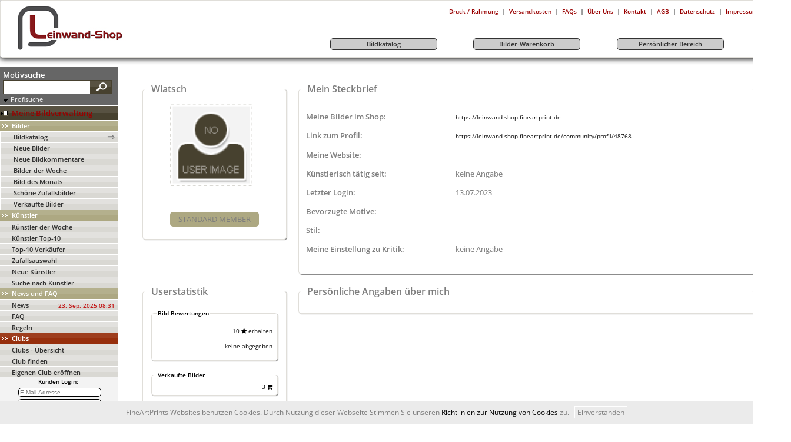

--- FILE ---
content_type: text/html; charset=utf-8
request_url: https://leinwand-shop.fineartprint.de/community/profil/48768
body_size: 16234
content:
<!DOCTYPE html>
<html lang="de-DE" >
<head itemscope itemtype="http://schema.org/WebPage">
<meta charset="utf-8" />
<meta name="viewport" content="width=device-width, user-scalable=yes, maximum-scale=4"><meta name="apple-mobile-web-app-capable" content="yes" /><meta name="mobile-web-app-capable" content="yes"><link rel="apple-touch-icon" href="https://leinwand-shop.fineartprint.de/responsiv/img/fap_logo_top.png" /><meta name="HandheldFriendly" content="True" /><meta name="MobileOptimized" content="480" /><meta name="theme-color" content="#b4b08d" /><link rel="icon" sizes="27x27" href="https://leinwand-shop.fineartprint.de/responsiv/img/fap_logo_touch.png" /><title itemprop="name">FineArtPrint Community Profil von Wlatsch</title>
<meta itemprop="description" name="description" content="FineArtPrint Community Profil von Wlatsch keine Angabe" />
<meta itemprop="keywords" name="keywords" lang="de" content="Leinwand Foto Wandbild Poster Papier Fototapete Mustertapete Bild Fineart Leinwandbild Kaufen" />
<meta name="generator" content="Fine Art Print IT" />
<meta itemprop="isFamilyFriendly" content="True" />
<meta itemprop="copyrightHolder" content="Fine Art Print GmbH | Eigenes Foto auf Leinwand drucken" />
<meta itemprop="copyrightYear" content="2026" />
<meta name="msvalidate.01" content="96DB863FE260C4B0182DCCA6864C8E99" />
<meta name="robots" content="index,follow" />
<meta name="rating" content="general" />
<meta name="revisit-after" content="7 days" />
<meta name="author" content="FineArtPrint GmbH" />
<meta name="googlebot" content="noodp" />
<meta name="geo.region" content="DE-ST" />
<meta name="geo.placename" content="Aschersleben" />
<meta name="geo.position" content="51.773607;11.485668" />
<meta name="ICBM" content="51.773607, 11.485668" />
<link href='https://plus.google.com/101349319786370503213' rel='author' />
<link rel='shortcut icon' type='image/x-icon' href='https://leinwand-shop.fineartprint.de/favicon.ico' />
<link rel="canonical" href="https://leinwand-shop.fineartprint.de/community/profil/48768" />
<link rel="alternate" hreflang="x-default" href="https://leinwand-shop.fineartprint.de/community/profil/48768" />
<link rel="alternate" hreflang="de" href="https://leinwand-shop.fineartprint.de/community/profil/48768?act_lang=de" />
<meta property="og:title" content="FineArtPrint Community Profil von Wlatsch" />
<meta property="og:type" content="website" />
<meta property="og:url" content="https://leinwand-shop.fineartprint.de/community/profil/48768" />
<meta property="og:site_name" content="Leinwand Bilder als Kunstwerk kaufen auf FineArtPrint" />
<meta property="og:locale" content="de_DE" />
<meta itemprop="image" property="og:image" content="https://leinwand-shop.fineartprint.de/responsiv/img/fap_logo_pdf.png" />
<meta property="og:image:type" content="image/jpeg" />
<meta property="og:image:width" content="320" />
<meta property="og:image:height" content="292" />
<meta property="og:description" content="FineArtPrint Community Profil von Wlatsch keine Angabe" />
<meta property="fb:app_id" content="966242223397117" />
<meta property="fb:admins" content="torsten.schubert.35" />
<meta content="@FineArtPrint_de" name="twitter:site" />
<meta content="summary" name="twitter:card" />
<meta content="FineArtPrint Community Profil von Wlatsch keine Angabe" name="twitter:description" />
<meta content="https://leinwand-shop.fineartprint.de/responsiv/img/fap_logo_pdf.png" name="twitter:image" />
<meta content="FineArtPrint Community Profil von Wlatsch" name="twitter:title" />
<meta content="https://leinwand-shop.fineartprint.de/community/profil/48768" name="twitter:url" />
<link rel="alternate" type="application/rss+xml" title="RSS Feed - Unsere neuesten Community Bilder im Shop | FineArtPrint" href="https://leinwand-shop.fineartprint.de/rss.php" />
<link rel="alternate" type="application/rss+xml" title="RSS Feed - Top 20 unserer meistverkauften Community Bilder im Shop | Fineartprint" href="https://leinwand-shop.fineartprint.de/rss2.php" />
<link rel="alternate" type="application/rss+xml" title="RSS Feed - Zuf&auml;llig ausgew&auml;hlte Alte Meister im Shop | Fineartprint" href="https://leinwand-shop.fineartprint.de/rss3.php" />
<link rel="alternate" type="application/rss+xml" title="RSS Feed - FAP News | FineArtPrint" href="https://leinwand-shop.fineartprint.de/rss4.php" />
<link rel="alternate" type="application/rss+xml" title="RSS Feed - Neuzugaenge in der Kategorie Alte Meister | FineArtPrint" href="https://leinwand-shop.fineartprint.de/rss5.php" />
<style>
					body > header > nav > div.header_div1 > div.header_div1_right > span:nth-child(3) a:after {
	content: " Warenkorb";
}
				</style><link rel="stylesheet" type="text/css" href="/styles.php?sis_id=260822&amp;css_load=kl.php&amp;type=true&amp;nocache=20262101" async="true" media="all" />
<script type="text/javascript" src="/functions/functions.js.php?nocache=20262101"></script>
<!-- HTML5 shim, for IE6-9 support of HTML5 elements --><!--[if lte IE 9]><script type="text/javascript" src="/js/html5shiv.js"></script><![endif]-->
</head>
<body lang="de">
<center>
							<header>
								<div class="shop_header float_left">
									<a href="https://leinwand-shop.fineartprint.de" title="Logo leinwand-shop.fineartprint.de">
										<img src="/upload/sis/logos/545395e5ee908Logo.jpg" border="0" alt="Ihr Foto-Bild auf Leinwand bei FineArtPrint günstig kaufen mit Bestpreis Garantie &#10004; auch erhältlich als Poster Tapete Acryl Küchenspiegel Fotobuch Board Fensterfolie Teppich" title="Logo leinwand-shop.fineartprint.de" />
									</a>
								</div>
								<div class="float_right">
									<span class="float_right"><table border="0" cellpadding="3" cellspacing="0"><tr>
				<td valign="top" align="center"><span class="text1">&nbsp;</span></td>
				<td align="center" nowrap="nowrap"><a href="/?page=detail_info.php&blanc=on" title="Druck / Rahmung" class="metaNavi">Druck / Rahmung</a></td>
				<td valign="top" align="center"><span class="text1">|</span></td>
				<td align="center" nowrap="nowrap"><a href="/?page=shipping_prices.php" title="Versandkosten" class="metaNavi">Versandkosten</a></td>
				<td valign="top" align="center"><span class="text1">|</span></td>
				<td align="center" nowrap="nowrap"><a href="/?page=faq.php" title="FAQs" class="metaNavi">FAQs</a></td>
				<td valign="top" align="center"><span class="text1">|</span></td>
				<td align="center" nowrap="nowrap"><a href="/?page=sis/sis_sites_display.php&amp;site_key=ueberuns" title="Über Uns" class="metaNavi">Über Uns</a></td>
				<td valign="top" align="center"><span class="text1">|</span></td>
				<td align="center" nowrap="nowrap"><a href="/?page=sis/sis_sites_display.php&amp;site_key=kontakt" title="Kontakt" class="metaNavi">Kontakt</a></td>
				<td valign="top" align="center"><span class="text1">|</span></td>
				<td align="center" nowrap="nowrap"><a href="/agb.html" title="AGB" class="metaNavi">AGB</a></td>
				<td valign="top" align="center"><span class="text1">|</span></td>
				<td align="center" nowrap="nowrap"><a href="/?page=datenschutz.php" title="Datenschutz" class="metaNavi">Datenschutz</a></td>
				<td valign="top" align="center"><span class="text1">|</span></td>
				<td align="center" nowrap="nowrap"><a href="/?page=sis/sis_sites_display_impressum.php" title="Impressum" class="metaNavi">Impressum</a></td></tr></table></span>
									<nav role='navigation'><table cellpadding="0" cellspacing="0" width="100%" border="0"><tr><td style="width: 25%;">&nbsp;</td><td style="padding: 5px;">
					<a href="/search" class="menu3" title="Bildkatalog">
						<div style="width: 180px;text-align: center;border: 1px solid #333333;border-radius: 5px;background: #CCCCCC;">
							Bildkatalog
						</div>
					</a>
				</td><td>&nbsp;</td><td style="padding: 5px;">
					<a href="/?page=image_buy.php&amp;area=buy" class="menu3" title="Bilder-Warenkorb">
						<div style="width: 180px;text-align: center;border: 1px solid #333333;border-radius: 5px;background: #CCCCCC;">
							Bilder-Warenkorb
						</div>
					</a>
				</td><td>&nbsp;</td><td style="padding: 5px;">
					<a href="/?page=memberarea.php&amp;area=member&amp;typ=community" class="menu3" title="Persönlicher Bereich">
						<div style="width: 180px;text-align: center;border: 1px solid #333333;border-radius: 5px;background: #CCCCCC;">
							Persönlicher Bereich
						</div>
					</a>
				</td><td>&nbsp;</td><td nowrap="nowrap" align="right" class="text2">&nbsp;</td></tr></table></nav>
								</div>
								<br class="clear_both" />
							</header><main role="main" class="content-22"><article role="article" class="width_100 border_none content-22"><div class="navi_beginn"><div class="navi_beginn_nav"><div class="newNavigationSearchForm">
	<!-- <script type="text/javascript" >
		function change_boxes2()
		{
			var status=document.getElementById("profisuche").style.display;
			status=((status=="none")?"block":"none");
			if(document.getElementById("profisuche").style.display=="none") {
				document.getElementById("search_gif").src="img/searchbox_leftnavi2.gif"; }
			else {
				document.getElementById("search_gif").src="img/searchbox_leftnavi.gif"; }
			
			document.getElementById("profisuche").style.display=status;
			document.getElementById("searchbox").value=status;
		}
	</script> -->
	<script type="text/javascript">
		var search_div_open = 0;
		$(document).ready(function() {
		
			$('#profisuche_click').click(function() {
				$('#profisuche').toggle( function() {
					++search_div_open;
					if((search_div_open % 2) == 1) {
						$('.newNavigationSearchForm_div_form_div1').css( 'display', 'block');
						$('#search_gif').css( 'background-position', '-37px -190px');
						ajax_request( "/user_search.php?div_open=open" , "set_js_session" , "" );
					} else {
						$('.newNavigationSearchForm_div_form_div1').css( 'display', 'none');
						$('#search_gif').css( 'background-position', '-54px -190px');
						ajax_request( "/user_search.php?div_open=closed" , "set_js_session" , "" );
					}
				});
			});
		});
	</script>
	<!--[if lte IE 9]>
		<style type="text/css">
			.search_form_go {
				padding-left: 0px;
			}
		</style>
	<![endif]-->
	<div class="newNavigationSearchForm_div">
		<form action="/?page=bilder_mod/search_community.php" method="get" class="newNavigationSearchForm_div_form">
			<input type="hidden" name="page" value="bilder_mod/search_community.php" />
			<input type="hidden" name="searchbox" value="none" id="searchbox" />
			<input type="hidden" name="typ" value="community" />
			<input type="hidden" name="parent_id" value="off" />
			<!--<input type="hidden" name="search" value="1" />
			<input type="hidden" name="normalesuche" value="1" />
			<input type="hidden" name="colorsuche" value="1" />
			<input type="hidden" name="area" value="member" />-->
			<span class="head2 color_ffffff">Motivsuche</span><br />
			<input type="text" name="Searchwords" class="search_form newNavigationSearchForm_div_form_input" value="" />
			<button class="newNavigationSearchForm_div_form_button fap_gradient doppel_background_585242_47412f" type="submit">
				<i class="button_search"></i>
			</button>
			<br class="clear_both" />
			<div class="text1 newNavigationSearchForm_div_form_span" id="profisuche_click">
				<div id="search_gif" class="float_left_profisuche" title="Profisuche"></div><div class="float_right_profisuche"><span>Profisuche</span></div><div class="clear_both"></div>
			</div>
			<div class="newNavigationSearchForm_div_form_div1" id="profisuche">
				<!-- kategorien -->
				<select id="kategorie" name="kategorie" class="form_input newNavigationSearchForm_div_form_div1_select" ><option class="text1" value="0"> nur in folgender Kategorie </option>
			<option class="text1" value="10"  title="Arbeit/Beruf">Arbeit/Beruf</option>
					<option class="text1" value="900082"  title="Arbeitsgegenstände">&nbsp;&nbsp;&nbsp;Arbeitsgegenstände</option>
					<option class="text1" value="14"  title="Bildung">&nbsp;&nbsp;&nbsp;Bildung</option>
					<option class="text1" value="11"  title="Business/Office">&nbsp;&nbsp;&nbsp;Business/Office</option>
					<option class="text1" value="131"  title="Dienstleistungen">&nbsp;&nbsp;&nbsp;Dienstleistungen</option>
					<option class="text1" value="132"  title="Gesundheitswesen">&nbsp;&nbsp;&nbsp;Gesundheitswesen</option>
					<option class="text1" value="900138"  title="Handel/Verkauf">&nbsp;&nbsp;&nbsp;Handel/Verkauf</option>
					<option class="text1" value="13"  title="Handwerk">&nbsp;&nbsp;&nbsp;Handwerk</option>
					<option class="text1" value="133"  title="Haushalt">&nbsp;&nbsp;&nbsp;Haushalt</option>
					<option class="text1" value="12"  title="Industrie">&nbsp;&nbsp;&nbsp;Industrie</option>
					<option class="text1" value="134"  title="Landwirtschaft">&nbsp;&nbsp;&nbsp;Landwirtschaft</option>
					<option class="text1" value="135"  title="Öffentlich">&nbsp;&nbsp;&nbsp;Öffentlich</option>
					<option class="text1" value="137"  title="Sonstiges (Arbeit/Beruf)">&nbsp;&nbsp;&nbsp;Sonstiges (Arbeit/Beruf)</option>
					<option class="text1" value="136"  title="Unterwegs">&nbsp;&nbsp;&nbsp;Unterwegs</option>
			<option class="text1" value="80"  title="Architektur/Gebäude">Architektur/Gebäude</option>
					<option class="text1" value="89"  title="Brücken/Tunnel">&nbsp;&nbsp;&nbsp;Brücken/Tunnel</option>
					<option class="text1" value="138"  title="Bürogebäude">&nbsp;&nbsp;&nbsp;Bürogebäude</option>
					<option class="text1" value="139"  title="Detailaufnahme">&nbsp;&nbsp;&nbsp;Detailaufnahme</option>
					<option class="text1" value="85"  title="Historische Gebäude">&nbsp;&nbsp;&nbsp;Historische Gebäude</option>
					<option class="text1" value="83"  title="Hochhäuser">&nbsp;&nbsp;&nbsp;Hochhäuser</option>
					<option class="text1" value="140"  title="Innenansicht ">&nbsp;&nbsp;&nbsp;Innenansicht </option>
					<option class="text1" value="88"  title="Kirchen/Tempel">&nbsp;&nbsp;&nbsp;Kirchen/Tempel</option>
					<option class="text1" value="82"  title="Öffentliche Anlagen">&nbsp;&nbsp;&nbsp;Öffentliche Anlagen</option>
					<option class="text1" value="900087"  title="Sonstige Gebäude">&nbsp;&nbsp;&nbsp;Sonstige Gebäude</option>
					<option class="text1" value="141"  title="Städte">&nbsp;&nbsp;&nbsp;Städte</option>
					<option class="text1" value="87"  title="Straßen/Plätze">&nbsp;&nbsp;&nbsp;Straßen/Plätze</option>
					<option class="text1" value="86"  title="Wahrzeichen/Denkmäler">&nbsp;&nbsp;&nbsp;Wahrzeichen/Denkmäler</option>
					<option class="text1" value="84"  title="Wohnhäuser">&nbsp;&nbsp;&nbsp;Wohnhäuser</option>
			<option class="text1" value="130"  title="Digitale Kunst">Digitale Kunst</option>
					<option class="text1" value="401"  title="3 Dimensional">&nbsp;&nbsp;&nbsp;3 Dimensional</option>
					<option class="text1" value="402"  title="Bildmanipulation">&nbsp;&nbsp;&nbsp;Bildmanipulation</option>
					<option class="text1" value="403"  title="Fraktales">&nbsp;&nbsp;&nbsp;Fraktales</option>
					<option class="text1" value="404"  title="Kurioses">&nbsp;&nbsp;&nbsp;Kurioses</option>
					<option class="text1" value="405"  title="Pixelkunst">&nbsp;&nbsp;&nbsp;Pixelkunst</option>
					<option class="text1" value="407"  title="Sonstiges (Digitale Kunst)">&nbsp;&nbsp;&nbsp;Sonstiges (Digitale ...</option>
					<option class="text1" value="406"  title="Textkunst">&nbsp;&nbsp;&nbsp;Textkunst</option>
			<option class="text1" value="142"  title="Doku/Gesellschaft">Doku/Gesellschaft</option>
					<option class="text1" value="143"  title="Aktuelle Nachrichten">&nbsp;&nbsp;&nbsp;Aktuelle Nachrichten</option>
					<option class="text1" value="150"  title="Feste/Feiertage">&nbsp;&nbsp;&nbsp;Feste/Feiertage</option>
					<option class="text1" value="144"  title="Geburt/Tod">&nbsp;&nbsp;&nbsp;Geburt/Tod</option>
					<option class="text1" value="145"  title="Geschichte">&nbsp;&nbsp;&nbsp;Geschichte</option>
					<option class="text1" value="148"  title="Politik">&nbsp;&nbsp;&nbsp;Politik</option>
					<option class="text1" value="151"  title="Werbung">&nbsp;&nbsp;&nbsp;Werbung</option>
			<option class="text1" value="120"  title="Ernährung">Ernährung</option>
					<option class="text1" value="123"  title="Europäische Küche">&nbsp;&nbsp;&nbsp;Europäische Küche</option>
					<option class="text1" value="125"  title="Fastfood">&nbsp;&nbsp;&nbsp;Fastfood</option>
					<option class="text1" value="121"  title="Getränke">&nbsp;&nbsp;&nbsp;Getränke</option>
					<option class="text1" value="122"  title="Obst/Gemüse/Kräuter">&nbsp;&nbsp;&nbsp;Obst/Gemüse/Kräuter</option>
					<option class="text1" value="124"  title="Orientalisch/Asiatisch">&nbsp;&nbsp;&nbsp;Orientalisch/Asiatisch</option>
					<option class="text1" value="127"  title="Sonstiges (Ernährung)">&nbsp;&nbsp;&nbsp;Sonstiges (Ernährung)</option>
					<option class="text1" value="126"  title="Süßspeisen">&nbsp;&nbsp;&nbsp;Süßspeisen</option>
					<option class="text1" value="900143"  title="Zutaten/Gewürze">&nbsp;&nbsp;&nbsp;Zutaten/Gewürze</option>
			<option class="text1" value="152"  title="Experimente/Montagen">Experimente/Montagen</option>
					<option class="text1" value="153"  title="Abstraktes">&nbsp;&nbsp;&nbsp;Abstraktes</option>
					<option class="text1" value="154"  title="Experimentell">&nbsp;&nbsp;&nbsp;Experimentell</option>
					<option class="text1" value="900130"  title="Fantasie">&nbsp;&nbsp;&nbsp;Fantasie</option>
					<option class="text1" value="155"  title="Fotomontage">&nbsp;&nbsp;&nbsp;Fotomontage</option>
					<option class="text1" value="156"  title="Makroaufnahmen">&nbsp;&nbsp;&nbsp;Makroaufnahmen</option>
					<option class="text1" value="157"  title="Marodes">&nbsp;&nbsp;&nbsp;Marodes</option>
					<option class="text1" value="158"  title="Nachtaufnahmen">&nbsp;&nbsp;&nbsp;Nachtaufnahmen</option>
					<option class="text1" value="159"  title="Panorama">&nbsp;&nbsp;&nbsp;Panorama</option>
					<option class="text1" value="160"  title="Science Fiction">&nbsp;&nbsp;&nbsp;Science Fiction</option>
			<option class="text1" value="20"  title="Freizeit/Unterhaltung">Freizeit/Unterhaltung</option>
					<option class="text1" value="24"  title="Gastronomie/Nachtleben">&nbsp;&nbsp;&nbsp;Gastronomie/Nachtleben</option>
					<option class="text1" value="25"  title="Home-Entertainment">&nbsp;&nbsp;&nbsp;Home-Entertainment</option>
					<option class="text1" value="22"  title="Konzert/Musik">&nbsp;&nbsp;&nbsp;Konzert/Musik</option>
					<option class="text1" value="21"  title="Kunst/Kultur">&nbsp;&nbsp;&nbsp;Kunst/Kultur</option>
					<option class="text1" value="162"  title="Sonstiges (Freizeit/Unterhaltung)">&nbsp;&nbsp;&nbsp;Sonstiges ...</option>
					<option class="text1" value="23"  title="Theater/Kino">&nbsp;&nbsp;&nbsp;Theater/Kino</option>
			<option class="text1" value="100"  title="Gegenstände / Objekte">Gegenstände / Objekte</option>
					<option class="text1" value="106"  title="Freizeit/Sportartikel">&nbsp;&nbsp;&nbsp;Freizeit/Sportartikel</option>
					<option class="text1" value="163"  title="Isolierte Objekte">&nbsp;&nbsp;&nbsp;Isolierte Objekte</option>
					<option class="text1" value="105"  title="Kleidung/Schmuck">&nbsp;&nbsp;&nbsp;Kleidung/Schmuck</option>
					<option class="text1" value="103"  title="Konsumgüter/Haushalt">&nbsp;&nbsp;&nbsp;Konsumgüter/Haushalt</option>
					<option class="text1" value="164"  title="Kunst">&nbsp;&nbsp;&nbsp;Kunst</option>
					<option class="text1" value="165"  title="Medizin/Kosmetik">&nbsp;&nbsp;&nbsp;Medizin/Kosmetik</option>
					<option class="text1" value="101"  title="Möbel/Wohnen">&nbsp;&nbsp;&nbsp;Möbel/Wohnen</option>
					<option class="text1" value="166"  title="Musik/Instrumente">&nbsp;&nbsp;&nbsp;Musik/Instrumente</option>
					<option class="text1" value="167"  title="Retro">&nbsp;&nbsp;&nbsp;Retro</option>
					<option class="text1" value="107"  title="Schilder/Zeichen/Symbole">&nbsp;&nbsp;&nbsp;Schilder/Zeichen/Symbole</option>
					<option class="text1" value="108"  title="Sonstiges (Gegenstände)">&nbsp;&nbsp;&nbsp;Sonstiges (Gegenstände)</option>
					<option class="text1" value="161"  title="Stillleben">&nbsp;&nbsp;&nbsp;Stillleben</option>
					<option class="text1" value="102"  title="Werkzeuge/Materialien">&nbsp;&nbsp;&nbsp;Werkzeuge/Materialien</option>
			<option class="text1" value="169"  title="Grafik / Illustrationen">Grafik / Illustrationen</option>
					<option class="text1" value="171"  title="Comics">&nbsp;&nbsp;&nbsp;Comics</option>
					<option class="text1" value="172"  title="Hintergründe">&nbsp;&nbsp;&nbsp;Hintergründe</option>
					<option class="text1" value="170"  title="Karikaturen">&nbsp;&nbsp;&nbsp;Karikaturen</option>
					<option class="text1" value="605"  title="Kunst für Kinder">&nbsp;&nbsp;&nbsp;Kunst für Kinder</option>
					<option class="text1" value="601"  title="Manga">&nbsp;&nbsp;&nbsp;Manga</option>
					<option class="text1" value="602"  title="Muster">&nbsp;&nbsp;&nbsp;Muster</option>
					<option class="text1" value="604"  title="Sonstiges (Grafik/Illustrationen)">&nbsp;&nbsp;&nbsp;Sonstiges ...</option>
					<option class="text1" value="603"  title="Tattoo Design">&nbsp;&nbsp;&nbsp;Tattoo Design</option>
					<option class="text1" value="606"  title="Vector-Design">&nbsp;&nbsp;&nbsp;Vector-Design</option>
			<option class="text1" value="900"  title="Jahreszeiten">Jahreszeiten</option>
					<option class="text1" value="901"  title="Frühling">&nbsp;&nbsp;&nbsp;Frühling</option>
					<option class="text1" value="903"  title="Herbst">&nbsp;&nbsp;&nbsp;Herbst</option>
					<option class="text1" value="902"  title="Sommer">&nbsp;&nbsp;&nbsp;Sommer</option>
					<option class="text1" value="905"  title="sonst. (Jahreszeiten)">&nbsp;&nbsp;&nbsp;sonst. (Jahreszeiten)</option>
					<option class="text1" value="904"  title="Winter">&nbsp;&nbsp;&nbsp;Winter</option>
			<option class="text1" value="700"  title="Karten">Karten</option>
					<option class="text1" value="704"  title="Erdteile">&nbsp;&nbsp;&nbsp;Erdteile</option>
					<option class="text1" value="702"  title="Länder">&nbsp;&nbsp;&nbsp;Länder</option>
					<option class="text1" value="705"  title="Sonstige Karten">&nbsp;&nbsp;&nbsp;Sonstige Karten</option>
					<option class="text1" value="703"  title="Stadtkarten">&nbsp;&nbsp;&nbsp;Stadtkarten</option>
					<option class="text1" value="701"  title="Welt">&nbsp;&nbsp;&nbsp;Welt</option>
			<option class="text1" value="147"  title="Lifestyle">Lifestyle</option>
					<option class="text1" value="176"  title="Fashion/Models">&nbsp;&nbsp;&nbsp;Fashion/Models</option>
					<option class="text1" value="215"  title="Fun">&nbsp;&nbsp;&nbsp;Fun</option>
					<option class="text1" value="146"  title="Landleben">&nbsp;&nbsp;&nbsp;Landleben</option>
					<option class="text1" value="149"  title="Stadtleben">&nbsp;&nbsp;&nbsp;Stadtleben</option>
					<option class="text1" value="216"  title="Wellness/Beauty">&nbsp;&nbsp;&nbsp;Wellness/Beauty</option>
					<option class="text1" value="217"  title="Wohnen">&nbsp;&nbsp;&nbsp;Wohnen</option>
			<option class="text1" value="214"  title="Malerei">Malerei</option>
					<option class="text1" value="501"  title="Abstrakt">&nbsp;&nbsp;&nbsp;Abstrakt</option>
					<option class="text1" value="508"  title="Aquarelle">&nbsp;&nbsp;&nbsp;Aquarelle</option>
					<option class="text1" value="505"  title="Expressionismus">&nbsp;&nbsp;&nbsp;Expressionismus</option>
					<option class="text1" value="503"  title="Gegenständlich">&nbsp;&nbsp;&nbsp;Gegenständlich</option>
					<option class="text1" value="507"  title="Impressionismus">&nbsp;&nbsp;&nbsp;Impressionismus</option>
					<option class="text1" value="502"  title="Pop Art">&nbsp;&nbsp;&nbsp;Pop Art</option>
					<option class="text1" value="504"  title="Realismus">&nbsp;&nbsp;&nbsp;Realismus</option>
					<option class="text1" value="509"  title="Stift & Tusche">&nbsp;&nbsp;&nbsp;Stift & Tusche</option>
					<option class="text1" value="506"  title="Surrealismus">&nbsp;&nbsp;&nbsp;Surrealismus</option>
			<option class="text1" value="60"  title="Natur/Umwelt">Natur/Umwelt</option>
					<option class="text1" value="62"  title="Bäume/Wälder">&nbsp;&nbsp;&nbsp;Bäume/Wälder</option>
					<option class="text1" value="816"  title="Blumen (Makro)">&nbsp;&nbsp;&nbsp;Blumen (Makro)</option>
					<option class="text1" value="817"  title="Blumen (Stillleben)">&nbsp;&nbsp;&nbsp;Blumen (Stillleben)</option>
					<option class="text1" value="182"  title="Flüsse/Bäche">&nbsp;&nbsp;&nbsp;Flüsse/Bäche</option>
					<option class="text1" value="61"  title="Gebirge">&nbsp;&nbsp;&nbsp;Gebirge</option>
					<option class="text1" value="64"  title="Gewässer/Seen">&nbsp;&nbsp;&nbsp;Gewässer/Seen</option>
					<option class="text1" value="818"  title="Gräser">&nbsp;&nbsp;&nbsp;Gräser</option>
					<option class="text1" value="66"  title="Himmel">&nbsp;&nbsp;&nbsp;Himmel</option>
					<option class="text1" value="807"  title="Küste">&nbsp;&nbsp;&nbsp;Küste</option>
					<option class="text1" value="183"  title="Landschaften">&nbsp;&nbsp;&nbsp;Landschaften</option>
					<option class="text1" value="71"  title="Meer">&nbsp;&nbsp;&nbsp;Meer</option>
					<option class="text1" value="184"  title="Naturkatastrophen">&nbsp;&nbsp;&nbsp;Naturkatastrophen</option>
					<option class="text1" value="185"  title="Parkanlagen/Gärten">&nbsp;&nbsp;&nbsp;Parkanlagen/Gärten</option>
					<option class="text1" value="65"  title="Pflanzen/Blumen">&nbsp;&nbsp;&nbsp;Pflanzen/Blumen</option>
					<option class="text1" value="186"  title="Sonnenauf-/untergang">&nbsp;&nbsp;&nbsp;Sonnenauf-/untergang</option>
					<option class="text1" value="72"  title="Sonstiges (Natur)">&nbsp;&nbsp;&nbsp;Sonstiges (Natur)</option>
					<option class="text1" value="187"  title="Steine/Mineralien">&nbsp;&nbsp;&nbsp;Steine/Mineralien</option>
					<option class="text1" value="300"  title="Strände">&nbsp;&nbsp;&nbsp;Strände</option>
					<option class="text1" value="73"  title="Unterwasserwelt">&nbsp;&nbsp;&nbsp;Unterwasserwelt</option>
					<option class="text1" value="808"  title="Wasserfälle">&nbsp;&nbsp;&nbsp;Wasserfälle</option>
					<option class="text1" value="188"  title="Weltall/Astronomie">&nbsp;&nbsp;&nbsp;Weltall/Astronomie</option>
					<option class="text1" value="63"  title="Wiesen/Felder">&nbsp;&nbsp;&nbsp;Wiesen/Felder</option>
					<option class="text1" value="189"  title="Wüsten">&nbsp;&nbsp;&nbsp;Wüsten</option>
			<option class="text1" value="190"  title="Reise/Urlaub">Reise/Urlaub</option>
					<option class="text1" value="191"  title="Afrika">&nbsp;&nbsp;&nbsp;Afrika</option>
					<option class="text1" value="192"  title="Amerika">&nbsp;&nbsp;&nbsp;Amerika</option>
					<option class="text1" value="218"  title="Arktis/Antarktis">&nbsp;&nbsp;&nbsp;Arktis/Antarktis</option>
					<option class="text1" value="193"  title="Asien">&nbsp;&nbsp;&nbsp;Asien</option>
					<option class="text1" value="194"  title="Australien">&nbsp;&nbsp;&nbsp;Australien</option>
					<option class="text1" value="195"  title="Europa">&nbsp;&nbsp;&nbsp;Europa</option>
			<option class="text1" value="800"  title="Religion">Religion</option>
					<option class="text1" value="813"  title="Buddhismus">&nbsp;&nbsp;&nbsp;Buddhismus</option>
					<option class="text1" value="801"  title="Christentum">&nbsp;&nbsp;&nbsp;Christentum</option>
					<option class="text1" value="815"  title="Engel/Teufel">&nbsp;&nbsp;&nbsp;Engel/Teufel</option>
					<option class="text1" value="814"  title="Esoterik & Spiritualität">&nbsp;&nbsp;&nbsp;Esoterik & Spiritualität</option>
					<option class="text1" value="803"  title="Hinduismus">&nbsp;&nbsp;&nbsp;Hinduismus</option>
					<option class="text1" value="804"  title="Islam">&nbsp;&nbsp;&nbsp;Islam</option>
					<option class="text1" value="802"  title="Judentum">&nbsp;&nbsp;&nbsp;Judentum</option>
			<option class="text1" value="30"  title="Sport/Action">Sport/Action</option>
					<option class="text1" value="32"  title="Ballsportarten">&nbsp;&nbsp;&nbsp;Ballsportarten</option>
					<option class="text1" value="196"  title="Bergsport">&nbsp;&nbsp;&nbsp;Bergsport</option>
					<option class="text1" value="197"  title="Extremsport">&nbsp;&nbsp;&nbsp;Extremsport</option>
					<option class="text1" value="31"  title="Fitness/Fun">&nbsp;&nbsp;&nbsp;Fitness/Fun</option>
					<option class="text1" value="198"  title="In der Luft">&nbsp;&nbsp;&nbsp;In der Luft</option>
					<option class="text1" value="199"  title="Kampfsport">&nbsp;&nbsp;&nbsp;Kampfsport</option>
					<option class="text1" value="35"  title="Leichtathletik">&nbsp;&nbsp;&nbsp;Leichtathletik</option>
					<option class="text1" value="36"  title="Motorsport">&nbsp;&nbsp;&nbsp;Motorsport</option>
					<option class="text1" value="219"  title="Radsport">&nbsp;&nbsp;&nbsp;Radsport</option>
					<option class="text1" value="206"  title="Reitsport">&nbsp;&nbsp;&nbsp;Reitsport</option>
					<option class="text1" value="200"  title="Skates/Blades">&nbsp;&nbsp;&nbsp;Skates/Blades</option>
					<option class="text1" value="37"  title="Sonstiges (Sport)">&nbsp;&nbsp;&nbsp;Sonstiges (Sport)</option>
					<option class="text1" value="201"  title="Tanz">&nbsp;&nbsp;&nbsp;Tanz</option>
					<option class="text1" value="33"  title="Wassersport">&nbsp;&nbsp;&nbsp;Wassersport</option>
					<option class="text1" value="34"  title="Wintersport">&nbsp;&nbsp;&nbsp;Wintersport</option>
			<option class="text1" value="208"  title="Symbolik/Icons">Symbolik/Icons</option>
					<option class="text1" value="209"  title="Businesskonzepte">&nbsp;&nbsp;&nbsp;Businesskonzepte</option>
					<option class="text1" value="210"  title="Gefühle/Emotionen">&nbsp;&nbsp;&nbsp;Gefühle/Emotionen</option>
					<option class="text1" value="211"  title="Geld/Finanzen">&nbsp;&nbsp;&nbsp;Geld/Finanzen</option>
					<option class="text1" value="173"  title="Icons">&nbsp;&nbsp;&nbsp;Icons</option>
					<option class="text1" value="213"  title="sonstige Symbole">&nbsp;&nbsp;&nbsp;sonstige Symbole</option>
			<option class="text1" value="900151"  title="Technik/Industrie">Technik/Industrie</option>
					<option class="text1" value="900159"  title="Computer">&nbsp;&nbsp;&nbsp;Computer</option>
					<option class="text1" value="104"  title="Elektronik/Medien">&nbsp;&nbsp;&nbsp;Elektronik/Medien</option>
					<option class="text1" value="81"  title="Industriegebäude">&nbsp;&nbsp;&nbsp;Industriegebäude</option>
					<option class="text1" value="900156"  title="Logistik/Transport">&nbsp;&nbsp;&nbsp;Logistik/Transport</option>
					<option class="text1" value="900157"  title="Maschinen">&nbsp;&nbsp;&nbsp;Maschinen</option>
					<option class="text1" value="168"  title="Wissenschaft/Technik">&nbsp;&nbsp;&nbsp;Wissenschaft/Technik</option>
			<option class="text1" value="202"  title="Tiere">Tiere</option>
					<option class="text1" value="207"  title="Fische/Krustentiere">&nbsp;&nbsp;&nbsp;Fische/Krustentiere</option>
					<option class="text1" value="203"  title="Haustiere">&nbsp;&nbsp;&nbsp;Haustiere</option>
					<option class="text1" value="810"  title="Hunde">&nbsp;&nbsp;&nbsp;Hunde</option>
					<option class="text1" value="70"  title="Insekten/Spinnen">&nbsp;&nbsp;&nbsp;Insekten/Spinnen</option>
					<option class="text1" value="809"  title="Katzen">&nbsp;&nbsp;&nbsp;Katzen</option>
					<option class="text1" value="900200"  title="Nutztiere">&nbsp;&nbsp;&nbsp;Nutztiere</option>
					<option class="text1" value="811"  title="Pferde">&nbsp;&nbsp;&nbsp;Pferde</option>
					<option class="text1" value="69"  title="Reptilien/Amphibien">&nbsp;&nbsp;&nbsp;Reptilien/Amphibien</option>
					<option class="text1" value="67"  title="Säugetiere">&nbsp;&nbsp;&nbsp;Säugetiere</option>
					<option class="text1" value="812"  title="sonstige Haustiere">&nbsp;&nbsp;&nbsp;sonstige Haustiere</option>
					<option class="text1" value="204"  title="Sonstiges(Tiere)">&nbsp;&nbsp;&nbsp;Sonstiges(Tiere)</option>
					<option class="text1" value="68"  title="Vögel">&nbsp;&nbsp;&nbsp;Vögel</option>
					<option class="text1" value="220"  title="Wirbellose">&nbsp;&nbsp;&nbsp;Wirbellose</option>
			<option class="text1" value="40"  title="Verkehr">Verkehr</option>
					<option class="text1" value="42"  title="Flugverkehr">&nbsp;&nbsp;&nbsp;Flugverkehr</option>
					<option class="text1" value="43"  title="Schienenverkehr">&nbsp;&nbsp;&nbsp;Schienenverkehr</option>
					<option class="text1" value="44"  title="Schifffahrt">&nbsp;&nbsp;&nbsp;Schifffahrt</option>
					<option class="text1" value="41"  title="Strassenverkehr">&nbsp;&nbsp;&nbsp;Strassenverkehr</option></select>
				<div class="search_kategorie_div1">&nbsp;</div>
				<!-- formate
				<div class="search_formate_div1">
					<label class="text1 font_size_10px color_ffffff">
						<input name="sf4" value="1" type="checkbox"  />
						<span class="search_lable_span">Hochformat</span>
					</label>
				</div>
				<div class="search_formate_div1">
					<label class="text1 font_size_10px color_ffffff">
						<input name="sf6" value="1" type="checkbox"  />
						<span class="search_lable_span">Quadratisch</span>
					</label>
				</div>
				<div class="search_formate_div1">
					<label class="text1 font_size_10px color_ffffff">
						<input name="sf5" value="1" type="checkbox"  />
						<span class="search_lable_span">Querformat</span>
					</label>
				</div>
				<div class="search_formate_div1">
					<label class="text1 font_size_10px color_ffffff">
						<input name="sf7" value="1" type="checkbox"  />
						<span class="search_lable_span">Panorama</span>
					</label>
				</div>
				<div class="clear_both"></div>
				<div class="search_kategorie_div1">&nbsp;</div>
				 -->
				<!-- farben
				<div class="farb_color_box_style farb_color_box1 farb_color_box_size">
					<label class="farb_color_box_size">
						<input class="farb_color_box_input farb_color_box_input_ie" name="sf36" value="1" type="checkbox"  />
					</label>
				</div>
				<div class="farb_color_box_style farb_color_box2 farb_color_box_size">
					<label class="farb_color_box_size">
						<input class="farb_color_box_input farb_color_box_input_ie" name="sf37" value="1" type="checkbox"  />
					</label>
				</div>
				<div class="farb_color_box_style farb_color_box3 farb_color_box_size">
					<label class="farb_color_box_size">
						<input class="farb_color_box_input farb_color_box_input_ie" name="sf38" value="1" type="checkbox"  />
					</label>
				</div>
				<div class="farb_color_box_style farb_color_box4 farb_color_box_size">
					<label class="farb_color_box_size">
						<input class="farb_color_box_input farb_color_box_input_ie" name="sf39" value="1" type="checkbox"  />
					</label>
				</div>
				<div class="farb_color_box_style farb_color_box5 farb_color_box_size">
					<label class="farb_color_box_size">
						<input class="farb_color_box_input farb_color_box_input_ie" name="sf40" value="1" type="checkbox"  />
					</label>
				</div>
				<div class="farb_color_box_style farb_color_box6 farb_color_box_size">
					<label class="farb_color_box_size">
						<input class="farb_color_box_input farb_color_box_input_ie" name="sf41" value="1" type="checkbox"  />
					</label>
				</div>
				<div class="clear_both"></div>
				<div class="search_kategorie_div1">&nbsp;</div>
				<div class="farb_color_box_style farb_color_box7 farb_color_box_size">
					<label class="farb_color_box_size">
						<input class="farb_color_box_input farb_color_box_input_ie" name="sf42" value="1" type="checkbox"  />
					</label>
				</div>
				<div class="farb_color_box_style farb_color_box8 farb_color_box_size">
					<label class="farb_color_box_size">
						<input class="farb_color_box_input farb_color_box_input_ie" name="sf43" value="1" type="checkbox"  />
					</label>
				</div>
				<div class="farb_color_box_style farb_color_box9 farb_color_box_size">
					<label class="farb_color_box_size">
						<input class="farb_color_box_input farb_color_box_input_ie" name="sf44" value="1" type="checkbox"  />
					</label>
				</div>
				<div class="farb_color_box_style farb_color_box10 farb_color_box_size">
					<label class="farb_color_box_size">
						<input class="farb_color_box_input farb_color_box_input_ie" name="sf45" value="1" type="checkbox"  />
					</label>
				</div>
				<div class="farb_color_box_style farb_color_box11 farb_color_box_size">
					<label class="farb_color_box_size">
						<input class="farb_color_box_input farb_color_box_input_ie" name="sf46" value="1" type="checkbox"  />
					</label>
				</div>
				<div class="farb_color_box_style farb_color_box12 farb_color_box_size">
					<label class="farb_color_box_size">
						<input class="farb_color_box_input farb_color_box_input_ie" name="sf47" value="1" type="checkbox"  />
					</label>
				</div>
				<div class="clear_both"></div> -->
				<!-- submit -->
				<div class="text_align_right">
					<input type="submit" value="Suche starten" class="form_input_norm search_submit_input_new width_135px" />
				</div>
			</div>
		</form>
	</div>
</div><div class="doppel_background_585242_47412f border_top_on_off EndOfLinkEigeneBilder">
	<a href="/?typ=community&amp;page=upload_image_com.php&amp;area=member" class="menu5 newNavigationLink_eigeneBilder_LINK" title="Hier Meine Bildverwaltung &ouml;ffnen"><div class="float_left_nav_upl"></div><div class="float_right_nav_upl"><span>Meine Bildverwaltung</span></div><div class="clear_both"></div></a>
</div><div class="text1 EndOfLinkMeistverkaufteBilder fap_gradient doppel_background_b4b08d_ada882">
	<div class="float_left_meist"></div><div class="float_right_meist color_ffffff"><b>Bilder</b></div><div class="clear_both"></div>
</div><div onMouseOver="document.getElementById('bildkatalog-0').style.display='block';" onMouseOut="document.getElementById('bildkatalog-0').style.display='none';" class="com_spec_menue_hau fap_gradient doppel_background_e2e1de_d9d8d3">
	<a href="/community/bild-katalog" class="menu1" title="Bildkatalog">Bildkatalog</a>
	<span class="com_spec_menue_span">&rArr;</span>
	<div class="com_spec_menue" id="bildkatalog-0"><div onMouseOver="document.getElementById('arbeit-beruf-10').style.display='block';" onMouseOut="document.getElementById('arbeit-beruf-10').style.display='none';" class="com_spec_menue_sub fap_gradient doppel_background_e2e1de_d9d8d3">
	<a href="/community/bild-katalog/arbeit-beruf/10.html" class="menu1" title="Arbeit/Beruf">Arbeit/Beruf</a>
	<span class="com_spec_menue_span">&rArr;</span>
	<div class="com_spec_menue_sub2" id="arbeit-beruf-10"><div class="EndOfLinkBildKatalog fap_gradient doppel_background_e2e1de_d9d8d3">
	<a href="/community/bild-katalog/arbeit-beruf/arbeitsgegenstände/900082.html" class="menu3 gutscheinBestellen_LINK" title="Arbeitsgegenstände">Arbeitsgegenstände</a>
</div><div class="EndOfLinkBildKatalog fap_gradient doppel_background_e2e1de_d9d8d3">
	<a href="/community/bild-katalog/arbeit-beruf/bildung/14.html" class="menu3 gutscheinBestellen_LINK" title="Bildung">Bildung</a>
</div><div class="EndOfLinkBildKatalog fap_gradient doppel_background_e2e1de_d9d8d3">
	<a href="/community/bild-katalog/arbeit-beruf/business-office/11.html" class="menu3 gutscheinBestellen_LINK" title="Business/Office">Business/Office</a>
</div><div class="EndOfLinkBildKatalog fap_gradient doppel_background_e2e1de_d9d8d3">
	<a href="/community/bild-katalog/arbeit-beruf/dienstleistungen/131.html" class="menu3 gutscheinBestellen_LINK" title="Dienstleistungen">Dienstleistungen</a>
</div><div class="EndOfLinkBildKatalog fap_gradient doppel_background_e2e1de_d9d8d3">
	<a href="/community/bild-katalog/arbeit-beruf/gesundheitswesen/132.html" class="menu3 gutscheinBestellen_LINK" title="Gesundheitswesen">Gesundheitswesen</a>
</div><div class="EndOfLinkBildKatalog fap_gradient doppel_background_e2e1de_d9d8d3">
	<a href="/community/bild-katalog/arbeit-beruf/handel-verkauf/900138.html" class="menu3 gutscheinBestellen_LINK" title="Handel/Verkauf">Handel/Verkauf</a>
</div><div class="EndOfLinkBildKatalog fap_gradient doppel_background_e2e1de_d9d8d3">
	<a href="/community/bild-katalog/arbeit-beruf/handwerk/13.html" class="menu3 gutscheinBestellen_LINK" title="Handwerk">Handwerk</a>
</div><div class="EndOfLinkBildKatalog fap_gradient doppel_background_e2e1de_d9d8d3">
	<a href="/community/bild-katalog/arbeit-beruf/haushalt/133.html" class="menu3 gutscheinBestellen_LINK" title="Haushalt">Haushalt</a>
</div><div class="EndOfLinkBildKatalog fap_gradient doppel_background_e2e1de_d9d8d3">
	<a href="/community/bild-katalog/arbeit-beruf/industrie/12.html" class="menu3 gutscheinBestellen_LINK" title="Industrie">Industrie</a>
</div><div class="EndOfLinkBildKatalog fap_gradient doppel_background_e2e1de_d9d8d3">
	<a href="/community/bild-katalog/arbeit-beruf/landwirtschaft/134.html" class="menu3 gutscheinBestellen_LINK" title="Landwirtschaft">Landwirtschaft</a>
</div><div class="EndOfLinkBildKatalog fap_gradient doppel_background_e2e1de_d9d8d3">
	<a href="/community/bild-katalog/arbeit-beruf/Öffentlich/135.html" class="menu3 gutscheinBestellen_LINK" title="Öffentlich">Öffentlich</a>
</div><div class="EndOfLinkBildKatalog fap_gradient doppel_background_e2e1de_d9d8d3">
	<a href="/community/bild-katalog/arbeit-beruf/sonstiges-arbeit-beruf/137.html" class="menu3 gutscheinBestellen_LINK" title="Sonstiges (Arbeit/Beruf)">Sonstiges (Arbeit/Beruf)</a>
</div><div class="EndOfLinkBildKatalog fap_gradient doppel_background_e2e1de_d9d8d3">
	<a href="/community/bild-katalog/arbeit-beruf/unterwegs/136.html" class="menu3 gutscheinBestellen_LINK" title="Unterwegs">Unterwegs</a>
</div></div>
</div><div onMouseOver="document.getElementById('architektur-gebäude-80').style.display='block';" onMouseOut="document.getElementById('architektur-gebäude-80').style.display='none';" class="com_spec_menue_sub fap_gradient doppel_background_e2e1de_d9d8d3">
	<a href="/community/bild-katalog/architektur-gebäude/80.html" class="menu1" title="Architektur/Gebäude">Architektur/Gebäude</a>
	<span class="com_spec_menue_span">&rArr;</span>
	<div class="com_spec_menue_sub2" id="architektur-gebäude-80"><div class="EndOfLinkBildKatalog fap_gradient doppel_background_e2e1de_d9d8d3">
	<a href="/community/bild-katalog/architektur-gebäude/brücken-tunnel/89.html" class="menu3 gutscheinBestellen_LINK" title="Brücken/Tunnel">Brücken/Tunnel</a>
</div><div class="EndOfLinkBildKatalog fap_gradient doppel_background_e2e1de_d9d8d3">
	<a href="/community/bild-katalog/architektur-gebäude/bürogebäude/138.html" class="menu3 gutscheinBestellen_LINK" title="Bürogebäude">Bürogebäude</a>
</div><div class="EndOfLinkBildKatalog fap_gradient doppel_background_e2e1de_d9d8d3">
	<a href="/community/bild-katalog/architektur-gebäude/detailaufnahme/139.html" class="menu3 gutscheinBestellen_LINK" title="Detailaufnahme">Detailaufnahme</a>
</div><div class="EndOfLinkBildKatalog fap_gradient doppel_background_e2e1de_d9d8d3">
	<a href="/community/bild-katalog/architektur-gebäude/historische-gebäude/85.html" class="menu3 gutscheinBestellen_LINK" title="Historische Gebäude">Historische Gebäude</a>
</div><div class="EndOfLinkBildKatalog fap_gradient doppel_background_e2e1de_d9d8d3">
	<a href="/community/bild-katalog/architektur-gebäude/hochhäuser/83.html" class="menu3 gutscheinBestellen_LINK" title="Hochhäuser">Hochhäuser</a>
</div><div class="EndOfLinkBildKatalog fap_gradient doppel_background_e2e1de_d9d8d3">
	<a href="/community/bild-katalog/architektur-gebäude/innenansicht-/140.html" class="menu3 gutscheinBestellen_LINK" title="Innenansicht ">Innenansicht </a>
</div><div class="EndOfLinkBildKatalog fap_gradient doppel_background_e2e1de_d9d8d3">
	<a href="/community/bild-katalog/architektur-gebäude/kirchen-tempel/88.html" class="menu3 gutscheinBestellen_LINK" title="Kirchen/Tempel">Kirchen/Tempel</a>
</div><div class="EndOfLinkBildKatalog fap_gradient doppel_background_e2e1de_d9d8d3">
	<a href="/community/bild-katalog/architektur-gebäude/Öffentliche-anlagen/82.html" class="menu3 gutscheinBestellen_LINK" title="Öffentliche Anlagen">Öffentliche Anlagen</a>
</div><div class="EndOfLinkBildKatalog fap_gradient doppel_background_e2e1de_d9d8d3">
	<a href="/community/bild-katalog/architektur-gebäude/sonstige-gebäude/900087.html" class="menu3 gutscheinBestellen_LINK" title="Sonstige Gebäude">Sonstige Gebäude</a>
</div><div class="EndOfLinkBildKatalog fap_gradient doppel_background_e2e1de_d9d8d3">
	<a href="/community/bild-katalog/architektur-gebäude/städte/141.html" class="menu3 gutscheinBestellen_LINK" title="Städte">Städte</a>
</div><div class="EndOfLinkBildKatalog fap_gradient doppel_background_e2e1de_d9d8d3">
	<a href="/community/bild-katalog/architektur-gebäude/straßen-plätze/87.html" class="menu3 gutscheinBestellen_LINK" title="Straßen/Plätze">Straßen/Plätze</a>
</div><div class="EndOfLinkBildKatalog fap_gradient doppel_background_e2e1de_d9d8d3">
	<a href="/community/bild-katalog/architektur-gebäude/wahrzeichen-denkmäler/86.html" class="menu3 gutscheinBestellen_LINK" title="Wahrzeichen/Denkmäler">Wahrzeichen/Denkmäler</a>
</div><div class="EndOfLinkBildKatalog fap_gradient doppel_background_e2e1de_d9d8d3">
	<a href="/community/bild-katalog/architektur-gebäude/wohnhäuser/84.html" class="menu3 gutscheinBestellen_LINK" title="Wohnhäuser">Wohnhäuser</a>
</div></div>
</div><div onMouseOver="document.getElementById('digitale-kunst-130').style.display='block';" onMouseOut="document.getElementById('digitale-kunst-130').style.display='none';" class="com_spec_menue_sub fap_gradient doppel_background_e2e1de_d9d8d3">
	<a href="/community/bild-katalog/digitale-kunst/130.html" class="menu1" title="Digitale Kunst">Digitale Kunst</a>
	<span class="com_spec_menue_span">&rArr;</span>
	<div class="com_spec_menue_sub2" id="digitale-kunst-130"><div class="EndOfLinkBildKatalog fap_gradient doppel_background_e2e1de_d9d8d3">
	<a href="/community/bild-katalog/digitale-kunst/3-dimensional/401.html" class="menu3 gutscheinBestellen_LINK" title="3 Dimensional">3 Dimensional</a>
</div><div class="EndOfLinkBildKatalog fap_gradient doppel_background_e2e1de_d9d8d3">
	<a href="/community/bild-katalog/digitale-kunst/bildmanipulation/402.html" class="menu3 gutscheinBestellen_LINK" title="Bildmanipulation">Bildmanipulation</a>
</div><div class="EndOfLinkBildKatalog fap_gradient doppel_background_e2e1de_d9d8d3">
	<a href="/community/bild-katalog/digitale-kunst/fraktales/403.html" class="menu3 gutscheinBestellen_LINK" title="Fraktales">Fraktales</a>
</div><div class="EndOfLinkBildKatalog fap_gradient doppel_background_e2e1de_d9d8d3">
	<a href="/community/bild-katalog/digitale-kunst/kurioses/404.html" class="menu3 gutscheinBestellen_LINK" title="Kurioses">Kurioses</a>
</div><div class="EndOfLinkBildKatalog fap_gradient doppel_background_e2e1de_d9d8d3">
	<a href="/community/bild-katalog/digitale-kunst/pixelkunst/405.html" class="menu3 gutscheinBestellen_LINK" title="Pixelkunst">Pixelkunst</a>
</div><div class="EndOfLinkBildKatalog fap_gradient doppel_background_e2e1de_d9d8d3">
	<a href="/community/bild-katalog/digitale-kunst/sonstiges-digitale-kunst/407.html" class="menu3 gutscheinBestellen_LINK" title="Sonstiges (Digitale Kunst)">Sonstiges (Digitale Kunst)</a>
</div><div class="EndOfLinkBildKatalog fap_gradient doppel_background_e2e1de_d9d8d3">
	<a href="/community/bild-katalog/digitale-kunst/textkunst/406.html" class="menu3 gutscheinBestellen_LINK" title="Textkunst">Textkunst</a>
</div></div>
</div><div onMouseOver="document.getElementById('doku-gesellschaft-142').style.display='block';" onMouseOut="document.getElementById('doku-gesellschaft-142').style.display='none';" class="com_spec_menue_sub fap_gradient doppel_background_e2e1de_d9d8d3">
	<a href="/community/bild-katalog/doku-gesellschaft/142.html" class="menu1" title="Doku/Gesellschaft">Doku/Gesellschaft</a>
	<span class="com_spec_menue_span">&rArr;</span>
	<div class="com_spec_menue_sub2" id="doku-gesellschaft-142"><div class="EndOfLinkBildKatalog fap_gradient doppel_background_e2e1de_d9d8d3">
	<a href="/community/bild-katalog/doku-gesellschaft/aktuelle-nachrichten/143.html" class="menu3 gutscheinBestellen_LINK" title="Aktuelle Nachrichten">Aktuelle Nachrichten</a>
</div><div class="EndOfLinkBildKatalog fap_gradient doppel_background_e2e1de_d9d8d3">
	<a href="/community/bild-katalog/doku-gesellschaft/feste-feiertage/150.html" class="menu3 gutscheinBestellen_LINK" title="Feste/Feiertage">Feste/Feiertage</a>
</div><div class="EndOfLinkBildKatalog fap_gradient doppel_background_e2e1de_d9d8d3">
	<a href="/community/bild-katalog/doku-gesellschaft/geburt-tod/144.html" class="menu3 gutscheinBestellen_LINK" title="Geburt/Tod">Geburt/Tod</a>
</div><div class="EndOfLinkBildKatalog fap_gradient doppel_background_e2e1de_d9d8d3">
	<a href="/community/bild-katalog/doku-gesellschaft/geschichte/145.html" class="menu3 gutscheinBestellen_LINK" title="Geschichte">Geschichte</a>
</div><div class="EndOfLinkBildKatalog fap_gradient doppel_background_e2e1de_d9d8d3">
	<a href="/community/bild-katalog/doku-gesellschaft/politik/148.html" class="menu3 gutscheinBestellen_LINK" title="Politik">Politik</a>
</div><div class="EndOfLinkBildKatalog fap_gradient doppel_background_e2e1de_d9d8d3">
	<a href="/community/bild-katalog/doku-gesellschaft/werbung/151.html" class="menu3 gutscheinBestellen_LINK" title="Werbung">Werbung</a>
</div></div>
</div><div onMouseOver="document.getElementById('ernährung-120').style.display='block';" onMouseOut="document.getElementById('ernährung-120').style.display='none';" class="com_spec_menue_sub fap_gradient doppel_background_e2e1de_d9d8d3">
	<a href="/community/bild-katalog/ernährung/120.html" class="menu1" title="Ernährung">Ernährung</a>
	<span class="com_spec_menue_span">&rArr;</span>
	<div class="com_spec_menue_sub2" id="ernährung-120"><div class="EndOfLinkBildKatalog fap_gradient doppel_background_e2e1de_d9d8d3">
	<a href="/community/bild-katalog/ernährung/europäische-küche/123.html" class="menu3 gutscheinBestellen_LINK" title="Europäische Küche">Europäische Küche</a>
</div><div class="EndOfLinkBildKatalog fap_gradient doppel_background_e2e1de_d9d8d3">
	<a href="/community/bild-katalog/ernährung/fastfood/125.html" class="menu3 gutscheinBestellen_LINK" title="Fastfood">Fastfood</a>
</div><div class="EndOfLinkBildKatalog fap_gradient doppel_background_e2e1de_d9d8d3">
	<a href="/community/bild-katalog/ernährung/getränke/121.html" class="menu3 gutscheinBestellen_LINK" title="Getränke">Getränke</a>
</div><div class="EndOfLinkBildKatalog fap_gradient doppel_background_e2e1de_d9d8d3">
	<a href="/community/bild-katalog/ernährung/obst-gemüse-kräuter/122.html" class="menu3 gutscheinBestellen_LINK" title="Obst/Gemüse/Kräuter">Obst/Gemüse/Kräuter</a>
</div><div class="EndOfLinkBildKatalog fap_gradient doppel_background_e2e1de_d9d8d3">
	<a href="/community/bild-katalog/ernährung/orientalisch-asiatisch/124.html" class="menu3 gutscheinBestellen_LINK" title="Orientalisch/Asiatisch">Orientalisch/Asiatisch</a>
</div><div class="EndOfLinkBildKatalog fap_gradient doppel_background_e2e1de_d9d8d3">
	<a href="/community/bild-katalog/ernährung/sonstiges-ernährung/127.html" class="menu3 gutscheinBestellen_LINK" title="Sonstiges (Ernährung)">Sonstiges (Ernährung)</a>
</div><div class="EndOfLinkBildKatalog fap_gradient doppel_background_e2e1de_d9d8d3">
	<a href="/community/bild-katalog/ernährung/süßspeisen/126.html" class="menu3 gutscheinBestellen_LINK" title="Süßspeisen">Süßspeisen</a>
</div><div class="EndOfLinkBildKatalog fap_gradient doppel_background_e2e1de_d9d8d3">
	<a href="/community/bild-katalog/ernährung/zutaten-gewürze/900143.html" class="menu3 gutscheinBestellen_LINK" title="Zutaten/Gewürze">Zutaten/Gewürze</a>
</div></div>
</div><div onMouseOver="document.getElementById('experimente-montagen-152').style.display='block';" onMouseOut="document.getElementById('experimente-montagen-152').style.display='none';" class="com_spec_menue_sub fap_gradient doppel_background_e2e1de_d9d8d3">
	<a href="/community/bild-katalog/experimente-montagen/152.html" class="menu1" title="Experimente/Montagen">Experimente/Montagen</a>
	<span class="com_spec_menue_span">&rArr;</span>
	<div class="com_spec_menue_sub2" id="experimente-montagen-152"><div class="EndOfLinkBildKatalog fap_gradient doppel_background_e2e1de_d9d8d3">
	<a href="/community/bild-katalog/experimente-montagen/abstraktes/153.html" class="menu3 gutscheinBestellen_LINK" title="Abstraktes">Abstraktes</a>
</div><div class="EndOfLinkBildKatalog fap_gradient doppel_background_e2e1de_d9d8d3">
	<a href="/community/bild-katalog/experimente-montagen/experimentell/154.html" class="menu3 gutscheinBestellen_LINK" title="Experimentell">Experimentell</a>
</div><div class="EndOfLinkBildKatalog fap_gradient doppel_background_e2e1de_d9d8d3">
	<a href="/community/bild-katalog/experimente-montagen/fantasie/900130.html" class="menu3 gutscheinBestellen_LINK" title="Fantasie">Fantasie</a>
</div><div class="EndOfLinkBildKatalog fap_gradient doppel_background_e2e1de_d9d8d3">
	<a href="/community/bild-katalog/experimente-montagen/fotomontage/155.html" class="menu3 gutscheinBestellen_LINK" title="Fotomontage">Fotomontage</a>
</div><div class="EndOfLinkBildKatalog fap_gradient doppel_background_e2e1de_d9d8d3">
	<a href="/community/bild-katalog/experimente-montagen/makroaufnahmen/156.html" class="menu3 gutscheinBestellen_LINK" title="Makroaufnahmen">Makroaufnahmen</a>
</div><div class="EndOfLinkBildKatalog fap_gradient doppel_background_e2e1de_d9d8d3">
	<a href="/community/bild-katalog/experimente-montagen/marodes/157.html" class="menu3 gutscheinBestellen_LINK" title="Marodes">Marodes</a>
</div><div class="EndOfLinkBildKatalog fap_gradient doppel_background_e2e1de_d9d8d3">
	<a href="/community/bild-katalog/experimente-montagen/nachtaufnahmen/158.html" class="menu3 gutscheinBestellen_LINK" title="Nachtaufnahmen">Nachtaufnahmen</a>
</div><div class="EndOfLinkBildKatalog fap_gradient doppel_background_e2e1de_d9d8d3">
	<a href="/community/bild-katalog/experimente-montagen/panorama/159.html" class="menu3 gutscheinBestellen_LINK" title="Panorama">Panorama</a>
</div><div class="EndOfLinkBildKatalog fap_gradient doppel_background_e2e1de_d9d8d3">
	<a href="/community/bild-katalog/experimente-montagen/science-fiction/160.html" class="menu3 gutscheinBestellen_LINK" title="Science Fiction">Science Fiction</a>
</div></div>
</div><div onMouseOver="document.getElementById('freizeit-unterhaltung-20').style.display='block';" onMouseOut="document.getElementById('freizeit-unterhaltung-20').style.display='none';" class="com_spec_menue_sub fap_gradient doppel_background_e2e1de_d9d8d3">
	<a href="/community/bild-katalog/freizeit-unterhaltung/20.html" class="menu1" title="Freizeit/Unterhaltung">Freizeit/Unterhaltung</a>
	<span class="com_spec_menue_span">&rArr;</span>
	<div class="com_spec_menue_sub2" id="freizeit-unterhaltung-20"><div class="EndOfLinkBildKatalog fap_gradient doppel_background_e2e1de_d9d8d3">
	<a href="/community/bild-katalog/freizeit-unterhaltung/gastronomie-nachtleben/24.html" class="menu3 gutscheinBestellen_LINK" title="Gastronomie/Nachtleben">Gastronomie/Nachtleben</a>
</div><div class="EndOfLinkBildKatalog fap_gradient doppel_background_e2e1de_d9d8d3">
	<a href="/community/bild-katalog/freizeit-unterhaltung/home-entertainment/25.html" class="menu3 gutscheinBestellen_LINK" title="Home-Entertainment">Home-Entertainment</a>
</div><div class="EndOfLinkBildKatalog fap_gradient doppel_background_e2e1de_d9d8d3">
	<a href="/community/bild-katalog/freizeit-unterhaltung/konzert-musik/22.html" class="menu3 gutscheinBestellen_LINK" title="Konzert/Musik">Konzert/Musik</a>
</div><div class="EndOfLinkBildKatalog fap_gradient doppel_background_e2e1de_d9d8d3">
	<a href="/community/bild-katalog/freizeit-unterhaltung/kunst-kultur/21.html" class="menu3 gutscheinBestellen_LINK" title="Kunst/Kultur">Kunst/Kultur</a>
</div><div class="EndOfLinkBildKatalog fap_gradient doppel_background_e2e1de_d9d8d3">
	<a href="/community/bild-katalog/freizeit-unterhaltung/sonstiges-freizeit-unterhaltung/162.html" class="menu3 gutscheinBestellen_LINK" title="Sonstiges (Freizeit/Unterhaltung)">Sonstiges (Freizeit/Unterhaltung)</a>
</div><div class="EndOfLinkBildKatalog fap_gradient doppel_background_e2e1de_d9d8d3">
	<a href="/community/bild-katalog/freizeit-unterhaltung/theater-kino/23.html" class="menu3 gutscheinBestellen_LINK" title="Theater/Kino">Theater/Kino</a>
</div></div>
</div><div onMouseOver="document.getElementById('gegenstände-objekte-100').style.display='block';" onMouseOut="document.getElementById('gegenstände-objekte-100').style.display='none';" class="com_spec_menue_sub fap_gradient doppel_background_e2e1de_d9d8d3">
	<a href="/community/bild-katalog/gegenstände-objekte/100.html" class="menu1" title="Gegenstände / Objekte">Gegenstände / Objekte</a>
	<span class="com_spec_menue_span">&rArr;</span>
	<div class="com_spec_menue_sub2" id="gegenstände-objekte-100"><div class="EndOfLinkBildKatalog fap_gradient doppel_background_e2e1de_d9d8d3">
	<a href="/community/bild-katalog/gegenstände-objekte/freizeit-sportartikel/106.html" class="menu3 gutscheinBestellen_LINK" title="Freizeit/Sportartikel">Freizeit/Sportartikel</a>
</div><div class="EndOfLinkBildKatalog fap_gradient doppel_background_e2e1de_d9d8d3">
	<a href="/community/bild-katalog/gegenstände-objekte/isolierte-objekte/163.html" class="menu3 gutscheinBestellen_LINK" title="Isolierte Objekte">Isolierte Objekte</a>
</div><div class="EndOfLinkBildKatalog fap_gradient doppel_background_e2e1de_d9d8d3">
	<a href="/community/bild-katalog/gegenstände-objekte/kleidung-schmuck/105.html" class="menu3 gutscheinBestellen_LINK" title="Kleidung/Schmuck">Kleidung/Schmuck</a>
</div><div class="EndOfLinkBildKatalog fap_gradient doppel_background_e2e1de_d9d8d3">
	<a href="/community/bild-katalog/gegenstände-objekte/konsumgüter-haushalt/103.html" class="menu3 gutscheinBestellen_LINK" title="Konsumgüter/Haushalt">Konsumgüter/Haushalt</a>
</div><div class="EndOfLinkBildKatalog fap_gradient doppel_background_e2e1de_d9d8d3">
	<a href="/community/bild-katalog/gegenstände-objekte/kunst/164.html" class="menu3 gutscheinBestellen_LINK" title="Kunst">Kunst</a>
</div><div class="EndOfLinkBildKatalog fap_gradient doppel_background_e2e1de_d9d8d3">
	<a href="/community/bild-katalog/gegenstände-objekte/medizin-kosmetik/165.html" class="menu3 gutscheinBestellen_LINK" title="Medizin/Kosmetik">Medizin/Kosmetik</a>
</div><div class="EndOfLinkBildKatalog fap_gradient doppel_background_e2e1de_d9d8d3">
	<a href="/community/bild-katalog/gegenstände-objekte/möbel-wohnen/101.html" class="menu3 gutscheinBestellen_LINK" title="Möbel/Wohnen">Möbel/Wohnen</a>
</div><div class="EndOfLinkBildKatalog fap_gradient doppel_background_e2e1de_d9d8d3">
	<a href="/community/bild-katalog/gegenstände-objekte/musik-instrumente/166.html" class="menu3 gutscheinBestellen_LINK" title="Musik/Instrumente">Musik/Instrumente</a>
</div><div class="EndOfLinkBildKatalog fap_gradient doppel_background_e2e1de_d9d8d3">
	<a href="/community/bild-katalog/gegenstände-objekte/retro/167.html" class="menu3 gutscheinBestellen_LINK" title="Retro">Retro</a>
</div><div class="EndOfLinkBildKatalog fap_gradient doppel_background_e2e1de_d9d8d3">
	<a href="/community/bild-katalog/gegenstände-objekte/schilder-zeichen-symbole/107.html" class="menu3 gutscheinBestellen_LINK" title="Schilder/Zeichen/Symbole">Schilder/Zeichen/Symbole</a>
</div><div class="EndOfLinkBildKatalog fap_gradient doppel_background_e2e1de_d9d8d3">
	<a href="/community/bild-katalog/gegenstände-objekte/sonstiges-gegenstände/108.html" class="menu3 gutscheinBestellen_LINK" title="Sonstiges (Gegenstände)">Sonstiges (Gegenstände)</a>
</div><div class="EndOfLinkBildKatalog fap_gradient doppel_background_e2e1de_d9d8d3">
	<a href="/community/bild-katalog/gegenstände-objekte/stillleben/161.html" class="menu3 gutscheinBestellen_LINK" title="Stillleben">Stillleben</a>
</div><div class="EndOfLinkBildKatalog fap_gradient doppel_background_e2e1de_d9d8d3">
	<a href="/community/bild-katalog/gegenstände-objekte/werkzeuge-materialien/102.html" class="menu3 gutscheinBestellen_LINK" title="Werkzeuge/Materialien">Werkzeuge/Materialien</a>
</div></div>
</div><div onMouseOver="document.getElementById('grafik-illustrationen-169').style.display='block';" onMouseOut="document.getElementById('grafik-illustrationen-169').style.display='none';" class="com_spec_menue_sub fap_gradient doppel_background_e2e1de_d9d8d3">
	<a href="/community/bild-katalog/grafik-illustrationen/169.html" class="menu1" title="Grafik / Illustrationen">Grafik / Illustrationen</a>
	<span class="com_spec_menue_span">&rArr;</span>
	<div class="com_spec_menue_sub2" id="grafik-illustrationen-169"><div class="EndOfLinkBildKatalog fap_gradient doppel_background_e2e1de_d9d8d3">
	<a href="/community/bild-katalog/grafik-illustrationen/comics/171.html" class="menu3 gutscheinBestellen_LINK" title="Comics">Comics</a>
</div><div class="EndOfLinkBildKatalog fap_gradient doppel_background_e2e1de_d9d8d3">
	<a href="/community/bild-katalog/grafik-illustrationen/hintergründe/172.html" class="menu3 gutscheinBestellen_LINK" title="Hintergründe">Hintergründe</a>
</div><div class="EndOfLinkBildKatalog fap_gradient doppel_background_e2e1de_d9d8d3">
	<a href="/community/bild-katalog/grafik-illustrationen/karikaturen/170.html" class="menu3 gutscheinBestellen_LINK" title="Karikaturen">Karikaturen</a>
</div><div class="EndOfLinkBildKatalog fap_gradient doppel_background_e2e1de_d9d8d3">
	<a href="/community/bild-katalog/grafik-illustrationen/kunst-für-kinder/605.html" class="menu3 gutscheinBestellen_LINK" title="Kunst für Kinder">Kunst für Kinder</a>
</div><div class="EndOfLinkBildKatalog fap_gradient doppel_background_e2e1de_d9d8d3">
	<a href="/community/bild-katalog/grafik-illustrationen/manga/601.html" class="menu3 gutscheinBestellen_LINK" title="Manga">Manga</a>
</div><div class="EndOfLinkBildKatalog fap_gradient doppel_background_e2e1de_d9d8d3">
	<a href="/community/bild-katalog/grafik-illustrationen/muster/602.html" class="menu3 gutscheinBestellen_LINK" title="Muster">Muster</a>
</div><div class="EndOfLinkBildKatalog fap_gradient doppel_background_e2e1de_d9d8d3">
	<a href="/community/bild-katalog/grafik-illustrationen/sonstiges-grafik-illustrationen/604.html" class="menu3 gutscheinBestellen_LINK" title="Sonstiges (Grafik/Illustrationen)">Sonstiges (Grafik/Illustrationen)</a>
</div><div class="EndOfLinkBildKatalog fap_gradient doppel_background_e2e1de_d9d8d3">
	<a href="/community/bild-katalog/grafik-illustrationen/tattoo-design/603.html" class="menu3 gutscheinBestellen_LINK" title="Tattoo Design">Tattoo Design</a>
</div><div class="EndOfLinkBildKatalog fap_gradient doppel_background_e2e1de_d9d8d3">
	<a href="/community/bild-katalog/grafik-illustrationen/vector-design/606.html" class="menu3 gutscheinBestellen_LINK" title="Vector-Design">Vector-Design</a>
</div></div>
</div><div onMouseOver="document.getElementById('jahreszeiten-900').style.display='block';" onMouseOut="document.getElementById('jahreszeiten-900').style.display='none';" class="com_spec_menue_sub fap_gradient doppel_background_e2e1de_d9d8d3">
	<a href="/community/bild-katalog/jahreszeiten/900.html" class="menu1" title="Jahreszeiten">Jahreszeiten</a>
	<span class="com_spec_menue_span">&rArr;</span>
	<div class="com_spec_menue_sub2" id="jahreszeiten-900"><div class="EndOfLinkBildKatalog fap_gradient doppel_background_e2e1de_d9d8d3">
	<a href="/community/bild-katalog/jahreszeiten/frühling/901.html" class="menu3 gutscheinBestellen_LINK" title="Frühling">Frühling</a>
</div><div class="EndOfLinkBildKatalog fap_gradient doppel_background_e2e1de_d9d8d3">
	<a href="/community/bild-katalog/jahreszeiten/herbst/903.html" class="menu3 gutscheinBestellen_LINK" title="Herbst">Herbst</a>
</div><div class="EndOfLinkBildKatalog fap_gradient doppel_background_e2e1de_d9d8d3">
	<a href="/community/bild-katalog/jahreszeiten/sommer/902.html" class="menu3 gutscheinBestellen_LINK" title="Sommer">Sommer</a>
</div><div class="EndOfLinkBildKatalog fap_gradient doppel_background_e2e1de_d9d8d3">
	<a href="/community/bild-katalog/jahreszeiten/sonst-jahreszeiten/905.html" class="menu3 gutscheinBestellen_LINK" title="sonst. (Jahreszeiten)">sonst. (Jahreszeiten)</a>
</div><div class="EndOfLinkBildKatalog fap_gradient doppel_background_e2e1de_d9d8d3">
	<a href="/community/bild-katalog/jahreszeiten/winter/904.html" class="menu3 gutscheinBestellen_LINK" title="Winter">Winter</a>
</div></div>
</div><div onMouseOver="document.getElementById('karten-700').style.display='block';" onMouseOut="document.getElementById('karten-700').style.display='none';" class="com_spec_menue_sub fap_gradient doppel_background_e2e1de_d9d8d3">
	<a href="/community/bild-katalog/karten/700.html" class="menu1" title="Karten">Karten</a>
	<span class="com_spec_menue_span">&rArr;</span>
	<div class="com_spec_menue_sub2" id="karten-700"><div class="EndOfLinkBildKatalog fap_gradient doppel_background_e2e1de_d9d8d3">
	<a href="/community/bild-katalog/karten/erdteile/704.html" class="menu3 gutscheinBestellen_LINK" title="Erdteile">Erdteile</a>
</div><div class="EndOfLinkBildKatalog fap_gradient doppel_background_e2e1de_d9d8d3">
	<a href="/community/bild-katalog/karten/länder/702.html" class="menu3 gutscheinBestellen_LINK" title="Länder">Länder</a>
</div><div class="EndOfLinkBildKatalog fap_gradient doppel_background_e2e1de_d9d8d3">
	<a href="/community/bild-katalog/karten/sonstige-karten/705.html" class="menu3 gutscheinBestellen_LINK" title="Sonstige Karten">Sonstige Karten</a>
</div><div class="EndOfLinkBildKatalog fap_gradient doppel_background_e2e1de_d9d8d3">
	<a href="/community/bild-katalog/karten/stadtkarten/703.html" class="menu3 gutscheinBestellen_LINK" title="Stadtkarten">Stadtkarten</a>
</div><div class="EndOfLinkBildKatalog fap_gradient doppel_background_e2e1de_d9d8d3">
	<a href="/community/bild-katalog/karten/welt/701.html" class="menu3 gutscheinBestellen_LINK" title="Welt">Welt</a>
</div></div>
</div><div onMouseOver="document.getElementById('lifestyle-147').style.display='block';" onMouseOut="document.getElementById('lifestyle-147').style.display='none';" class="com_spec_menue_sub fap_gradient doppel_background_e2e1de_d9d8d3">
	<a href="/community/bild-katalog/lifestyle/147.html" class="menu1" title="Lifestyle">Lifestyle</a>
	<span class="com_spec_menue_span">&rArr;</span>
	<div class="com_spec_menue_sub2" id="lifestyle-147"><div class="EndOfLinkBildKatalog fap_gradient doppel_background_e2e1de_d9d8d3">
	<a href="/community/bild-katalog/lifestyle/fashion-models/176.html" class="menu3 gutscheinBestellen_LINK" title="Fashion/Models">Fashion/Models</a>
</div><div class="EndOfLinkBildKatalog fap_gradient doppel_background_e2e1de_d9d8d3">
	<a href="/community/bild-katalog/lifestyle/fun/215.html" class="menu3 gutscheinBestellen_LINK" title="Fun">Fun</a>
</div><div class="EndOfLinkBildKatalog fap_gradient doppel_background_e2e1de_d9d8d3">
	<a href="/community/bild-katalog/lifestyle/landleben/146.html" class="menu3 gutscheinBestellen_LINK" title="Landleben">Landleben</a>
</div><div class="EndOfLinkBildKatalog fap_gradient doppel_background_e2e1de_d9d8d3">
	<a href="/community/bild-katalog/lifestyle/stadtleben/149.html" class="menu3 gutscheinBestellen_LINK" title="Stadtleben">Stadtleben</a>
</div><div class="EndOfLinkBildKatalog fap_gradient doppel_background_e2e1de_d9d8d3">
	<a href="/community/bild-katalog/lifestyle/wellness-beauty/216.html" class="menu3 gutscheinBestellen_LINK" title="Wellness/Beauty">Wellness/Beauty</a>
</div><div class="EndOfLinkBildKatalog fap_gradient doppel_background_e2e1de_d9d8d3">
	<a href="/community/bild-katalog/lifestyle/wohnen/217.html" class="menu3 gutscheinBestellen_LINK" title="Wohnen">Wohnen</a>
</div></div>
</div><div onMouseOver="document.getElementById('malerei-214').style.display='block';" onMouseOut="document.getElementById('malerei-214').style.display='none';" class="com_spec_menue_sub fap_gradient doppel_background_e2e1de_d9d8d3">
	<a href="/community/bild-katalog/malerei/214.html" class="menu1" title="Malerei">Malerei</a>
	<span class="com_spec_menue_span">&rArr;</span>
	<div class="com_spec_menue_sub2" id="malerei-214"><div class="EndOfLinkBildKatalog fap_gradient doppel_background_e2e1de_d9d8d3">
	<a href="/community/bild-katalog/malerei/abstrakt/501.html" class="menu3 gutscheinBestellen_LINK" title="Abstrakt">Abstrakt</a>
</div><div class="EndOfLinkBildKatalog fap_gradient doppel_background_e2e1de_d9d8d3">
	<a href="/community/bild-katalog/malerei/aquarelle/508.html" class="menu3 gutscheinBestellen_LINK" title="Aquarelle">Aquarelle</a>
</div><div class="EndOfLinkBildKatalog fap_gradient doppel_background_e2e1de_d9d8d3">
	<a href="/community/bild-katalog/malerei/expressionismus/505.html" class="menu3 gutscheinBestellen_LINK" title="Expressionismus">Expressionismus</a>
</div><div class="EndOfLinkBildKatalog fap_gradient doppel_background_e2e1de_d9d8d3">
	<a href="/community/bild-katalog/malerei/gegenständlich/503.html" class="menu3 gutscheinBestellen_LINK" title="Gegenständlich">Gegenständlich</a>
</div><div class="EndOfLinkBildKatalog fap_gradient doppel_background_e2e1de_d9d8d3">
	<a href="/community/bild-katalog/malerei/impressionismus/507.html" class="menu3 gutscheinBestellen_LINK" title="Impressionismus">Impressionismus</a>
</div><div class="EndOfLinkBildKatalog fap_gradient doppel_background_e2e1de_d9d8d3">
	<a href="/community/bild-katalog/malerei/pop-art/502.html" class="menu3 gutscheinBestellen_LINK" title="Pop Art">Pop Art</a>
</div><div class="EndOfLinkBildKatalog fap_gradient doppel_background_e2e1de_d9d8d3">
	<a href="/community/bild-katalog/malerei/realismus/504.html" class="menu3 gutscheinBestellen_LINK" title="Realismus">Realismus</a>
</div><div class="EndOfLinkBildKatalog fap_gradient doppel_background_e2e1de_d9d8d3">
	<a href="/community/bild-katalog/malerei/stift-&amp;-tusche/509.html" class="menu3 gutscheinBestellen_LINK" title="Stift & Tusche">Stift & Tusche</a>
</div><div class="EndOfLinkBildKatalog fap_gradient doppel_background_e2e1de_d9d8d3">
	<a href="/community/bild-katalog/malerei/surrealismus/506.html" class="menu3 gutscheinBestellen_LINK" title="Surrealismus">Surrealismus</a>
</div></div>
</div><div onMouseOver="document.getElementById('natur-umwelt-60').style.display='block';" onMouseOut="document.getElementById('natur-umwelt-60').style.display='none';" class="com_spec_menue_sub fap_gradient doppel_background_e2e1de_d9d8d3">
	<a href="/community/bild-katalog/natur-umwelt/60.html" class="menu1" title="Natur/Umwelt">Natur/Umwelt</a>
	<span class="com_spec_menue_span">&rArr;</span>
	<div class="com_spec_menue_sub2" id="natur-umwelt-60"><div class="EndOfLinkBildKatalog fap_gradient doppel_background_e2e1de_d9d8d3">
	<a href="/community/bild-katalog/natur-umwelt/bäume-wälder/62.html" class="menu3 gutscheinBestellen_LINK" title="Bäume/Wälder">Bäume/Wälder</a>
</div><div class="EndOfLinkBildKatalog fap_gradient doppel_background_e2e1de_d9d8d3">
	<a href="/community/bild-katalog/natur-umwelt/blumen-makro/816.html" class="menu3 gutscheinBestellen_LINK" title="Blumen (Makro)">Blumen (Makro)</a>
</div><div class="EndOfLinkBildKatalog fap_gradient doppel_background_e2e1de_d9d8d3">
	<a href="/community/bild-katalog/natur-umwelt/blumen-stillleben/817.html" class="menu3 gutscheinBestellen_LINK" title="Blumen (Stillleben)">Blumen (Stillleben)</a>
</div><div class="EndOfLinkBildKatalog fap_gradient doppel_background_e2e1de_d9d8d3">
	<a href="/community/bild-katalog/natur-umwelt/flüsse-bäche/182.html" class="menu3 gutscheinBestellen_LINK" title="Flüsse/Bäche">Flüsse/Bäche</a>
</div><div class="EndOfLinkBildKatalog fap_gradient doppel_background_e2e1de_d9d8d3">
	<a href="/community/bild-katalog/natur-umwelt/gebirge/61.html" class="menu3 gutscheinBestellen_LINK" title="Gebirge">Gebirge</a>
</div><div class="EndOfLinkBildKatalog fap_gradient doppel_background_e2e1de_d9d8d3">
	<a href="/community/bild-katalog/natur-umwelt/gewässer-seen/64.html" class="menu3 gutscheinBestellen_LINK" title="Gewässer/Seen">Gewässer/Seen</a>
</div><div class="EndOfLinkBildKatalog fap_gradient doppel_background_e2e1de_d9d8d3">
	<a href="/community/bild-katalog/natur-umwelt/gräser/818.html" class="menu3 gutscheinBestellen_LINK" title="Gräser">Gräser</a>
</div><div class="EndOfLinkBildKatalog fap_gradient doppel_background_e2e1de_d9d8d3">
	<a href="/community/bild-katalog/natur-umwelt/himmel/66.html" class="menu3 gutscheinBestellen_LINK" title="Himmel">Himmel</a>
</div><div class="EndOfLinkBildKatalog fap_gradient doppel_background_e2e1de_d9d8d3">
	<a href="/community/bild-katalog/natur-umwelt/küste/807.html" class="menu3 gutscheinBestellen_LINK" title="Küste">Küste</a>
</div><div class="EndOfLinkBildKatalog fap_gradient doppel_background_e2e1de_d9d8d3">
	<a href="/community/bild-katalog/natur-umwelt/landschaften/183.html" class="menu3 gutscheinBestellen_LINK" title="Landschaften">Landschaften</a>
</div><div class="EndOfLinkBildKatalog fap_gradient doppel_background_e2e1de_d9d8d3">
	<a href="/community/bild-katalog/natur-umwelt/meer/71.html" class="menu3 gutscheinBestellen_LINK" title="Meer">Meer</a>
</div><div class="EndOfLinkBildKatalog fap_gradient doppel_background_e2e1de_d9d8d3">
	<a href="/community/bild-katalog/natur-umwelt/naturkatastrophen/184.html" class="menu3 gutscheinBestellen_LINK" title="Naturkatastrophen">Naturkatastrophen</a>
</div><div class="EndOfLinkBildKatalog fap_gradient doppel_background_e2e1de_d9d8d3">
	<a href="/community/bild-katalog/natur-umwelt/parkanlagen-gärten/185.html" class="menu3 gutscheinBestellen_LINK" title="Parkanlagen/Gärten">Parkanlagen/Gärten</a>
</div><div class="EndOfLinkBildKatalog fap_gradient doppel_background_e2e1de_d9d8d3">
	<a href="/community/bild-katalog/natur-umwelt/pflanzen-blumen/65.html" class="menu3 gutscheinBestellen_LINK" title="Pflanzen/Blumen">Pflanzen/Blumen</a>
</div><div class="EndOfLinkBildKatalog fap_gradient doppel_background_e2e1de_d9d8d3">
	<a href="/community/bild-katalog/natur-umwelt/sonnenauf-untergang/186.html" class="menu3 gutscheinBestellen_LINK" title="Sonnenauf-/untergang">Sonnenauf-/untergang</a>
</div><div class="EndOfLinkBildKatalog fap_gradient doppel_background_e2e1de_d9d8d3">
	<a href="/community/bild-katalog/natur-umwelt/sonstiges-natur/72.html" class="menu3 gutscheinBestellen_LINK" title="Sonstiges (Natur)">Sonstiges (Natur)</a>
</div><div class="EndOfLinkBildKatalog fap_gradient doppel_background_e2e1de_d9d8d3">
	<a href="/community/bild-katalog/natur-umwelt/steine-mineralien/187.html" class="menu3 gutscheinBestellen_LINK" title="Steine/Mineralien">Steine/Mineralien</a>
</div><div class="EndOfLinkBildKatalog fap_gradient doppel_background_e2e1de_d9d8d3">
	<a href="/community/bild-katalog/natur-umwelt/strände/300.html" class="menu3 gutscheinBestellen_LINK" title="Strände">Strände</a>
</div><div class="EndOfLinkBildKatalog fap_gradient doppel_background_e2e1de_d9d8d3">
	<a href="/community/bild-katalog/natur-umwelt/unterwasserwelt/73.html" class="menu3 gutscheinBestellen_LINK" title="Unterwasserwelt">Unterwasserwelt</a>
</div><div class="EndOfLinkBildKatalog fap_gradient doppel_background_e2e1de_d9d8d3">
	<a href="/community/bild-katalog/natur-umwelt/wasserfälle/808.html" class="menu3 gutscheinBestellen_LINK" title="Wasserfälle">Wasserfälle</a>
</div><div class="EndOfLinkBildKatalog fap_gradient doppel_background_e2e1de_d9d8d3">
	<a href="/community/bild-katalog/natur-umwelt/weltall-astronomie/188.html" class="menu3 gutscheinBestellen_LINK" title="Weltall/Astronomie">Weltall/Astronomie</a>
</div><div class="EndOfLinkBildKatalog fap_gradient doppel_background_e2e1de_d9d8d3">
	<a href="/community/bild-katalog/natur-umwelt/wiesen-felder/63.html" class="menu3 gutscheinBestellen_LINK" title="Wiesen/Felder">Wiesen/Felder</a>
</div><div class="EndOfLinkBildKatalog fap_gradient doppel_background_e2e1de_d9d8d3">
	<a href="/community/bild-katalog/natur-umwelt/wüsten/189.html" class="menu3 gutscheinBestellen_LINK" title="Wüsten">Wüsten</a>
</div></div>
</div><div onMouseOver="document.getElementById('reise-urlaub-190').style.display='block';" onMouseOut="document.getElementById('reise-urlaub-190').style.display='none';" class="com_spec_menue_sub fap_gradient doppel_background_e2e1de_d9d8d3">
	<a href="/community/bild-katalog/reise-urlaub/190.html" class="menu1" title="Reise/Urlaub">Reise/Urlaub</a>
	<span class="com_spec_menue_span">&rArr;</span>
	<div class="com_spec_menue_sub2" id="reise-urlaub-190"><div class="EndOfLinkBildKatalog fap_gradient doppel_background_e2e1de_d9d8d3">
	<a href="/community/bild-katalog/reise-urlaub/afrika/191.html" class="menu3 gutscheinBestellen_LINK" title="Afrika">Afrika</a>
</div><div class="EndOfLinkBildKatalog fap_gradient doppel_background_e2e1de_d9d8d3">
	<a href="/community/bild-katalog/reise-urlaub/amerika/192.html" class="menu3 gutscheinBestellen_LINK" title="Amerika">Amerika</a>
</div><div class="EndOfLinkBildKatalog fap_gradient doppel_background_e2e1de_d9d8d3">
	<a href="/community/bild-katalog/reise-urlaub/arktis-antarktis/218.html" class="menu3 gutscheinBestellen_LINK" title="Arktis/Antarktis">Arktis/Antarktis</a>
</div><div class="EndOfLinkBildKatalog fap_gradient doppel_background_e2e1de_d9d8d3">
	<a href="/community/bild-katalog/reise-urlaub/asien/193.html" class="menu3 gutscheinBestellen_LINK" title="Asien">Asien</a>
</div><div class="EndOfLinkBildKatalog fap_gradient doppel_background_e2e1de_d9d8d3">
	<a href="/community/bild-katalog/reise-urlaub/australien/194.html" class="menu3 gutscheinBestellen_LINK" title="Australien">Australien</a>
</div><div class="EndOfLinkBildKatalog fap_gradient doppel_background_e2e1de_d9d8d3">
	<a href="/community/bild-katalog/reise-urlaub/europa/195.html" class="menu3 gutscheinBestellen_LINK" title="Europa">Europa</a>
</div></div>
</div><div onMouseOver="document.getElementById('religion-800').style.display='block';" onMouseOut="document.getElementById('religion-800').style.display='none';" class="com_spec_menue_sub fap_gradient doppel_background_e2e1de_d9d8d3">
	<a href="/community/bild-katalog/religion/800.html" class="menu1" title="Religion">Religion</a>
	<span class="com_spec_menue_span">&rArr;</span>
	<div class="com_spec_menue_sub2" id="religion-800"><div class="EndOfLinkBildKatalog fap_gradient doppel_background_e2e1de_d9d8d3">
	<a href="/community/bild-katalog/religion/buddhismus/813.html" class="menu3 gutscheinBestellen_LINK" title="Buddhismus">Buddhismus</a>
</div><div class="EndOfLinkBildKatalog fap_gradient doppel_background_e2e1de_d9d8d3">
	<a href="/community/bild-katalog/religion/christentum/801.html" class="menu3 gutscheinBestellen_LINK" title="Christentum">Christentum</a>
</div><div class="EndOfLinkBildKatalog fap_gradient doppel_background_e2e1de_d9d8d3">
	<a href="/community/bild-katalog/religion/engel-teufel/815.html" class="menu3 gutscheinBestellen_LINK" title="Engel/Teufel">Engel/Teufel</a>
</div><div class="EndOfLinkBildKatalog fap_gradient doppel_background_e2e1de_d9d8d3">
	<a href="/community/bild-katalog/religion/esoterik-&amp;-spiritualität/814.html" class="menu3 gutscheinBestellen_LINK" title="Esoterik & Spiritualität">Esoterik & Spiritualität</a>
</div><div class="EndOfLinkBildKatalog fap_gradient doppel_background_e2e1de_d9d8d3">
	<a href="/community/bild-katalog/religion/hinduismus/803.html" class="menu3 gutscheinBestellen_LINK" title="Hinduismus">Hinduismus</a>
</div><div class="EndOfLinkBildKatalog fap_gradient doppel_background_e2e1de_d9d8d3">
	<a href="/community/bild-katalog/religion/islam/804.html" class="menu3 gutscheinBestellen_LINK" title="Islam">Islam</a>
</div><div class="EndOfLinkBildKatalog fap_gradient doppel_background_e2e1de_d9d8d3">
	<a href="/community/bild-katalog/religion/judentum/802.html" class="menu3 gutscheinBestellen_LINK" title="Judentum">Judentum</a>
</div></div>
</div><div onMouseOver="document.getElementById('sport-action-30').style.display='block';" onMouseOut="document.getElementById('sport-action-30').style.display='none';" class="com_spec_menue_sub fap_gradient doppel_background_e2e1de_d9d8d3">
	<a href="/community/bild-katalog/sport-action/30.html" class="menu1" title="Sport/Action">Sport/Action</a>
	<span class="com_spec_menue_span">&rArr;</span>
	<div class="com_spec_menue_sub2" id="sport-action-30"><div class="EndOfLinkBildKatalog fap_gradient doppel_background_e2e1de_d9d8d3">
	<a href="/community/bild-katalog/sport-action/ballsportarten/32.html" class="menu3 gutscheinBestellen_LINK" title="Ballsportarten">Ballsportarten</a>
</div><div class="EndOfLinkBildKatalog fap_gradient doppel_background_e2e1de_d9d8d3">
	<a href="/community/bild-katalog/sport-action/bergsport/196.html" class="menu3 gutscheinBestellen_LINK" title="Bergsport">Bergsport</a>
</div><div class="EndOfLinkBildKatalog fap_gradient doppel_background_e2e1de_d9d8d3">
	<a href="/community/bild-katalog/sport-action/extremsport/197.html" class="menu3 gutscheinBestellen_LINK" title="Extremsport">Extremsport</a>
</div><div class="EndOfLinkBildKatalog fap_gradient doppel_background_e2e1de_d9d8d3">
	<a href="/community/bild-katalog/sport-action/fitness-fun/31.html" class="menu3 gutscheinBestellen_LINK" title="Fitness/Fun">Fitness/Fun</a>
</div><div class="EndOfLinkBildKatalog fap_gradient doppel_background_e2e1de_d9d8d3">
	<a href="/community/bild-katalog/sport-action/in-der-luft/198.html" class="menu3 gutscheinBestellen_LINK" title="In der Luft">In der Luft</a>
</div><div class="EndOfLinkBildKatalog fap_gradient doppel_background_e2e1de_d9d8d3">
	<a href="/community/bild-katalog/sport-action/kampfsport/199.html" class="menu3 gutscheinBestellen_LINK" title="Kampfsport">Kampfsport</a>
</div><div class="EndOfLinkBildKatalog fap_gradient doppel_background_e2e1de_d9d8d3">
	<a href="/community/bild-katalog/sport-action/leichtathletik/35.html" class="menu3 gutscheinBestellen_LINK" title="Leichtathletik">Leichtathletik</a>
</div><div class="EndOfLinkBildKatalog fap_gradient doppel_background_e2e1de_d9d8d3">
	<a href="/community/bild-katalog/sport-action/motorsport/36.html" class="menu3 gutscheinBestellen_LINK" title="Motorsport">Motorsport</a>
</div><div class="EndOfLinkBildKatalog fap_gradient doppel_background_e2e1de_d9d8d3">
	<a href="/community/bild-katalog/sport-action/radsport/219.html" class="menu3 gutscheinBestellen_LINK" title="Radsport">Radsport</a>
</div><div class="EndOfLinkBildKatalog fap_gradient doppel_background_e2e1de_d9d8d3">
	<a href="/community/bild-katalog/sport-action/reitsport/206.html" class="menu3 gutscheinBestellen_LINK" title="Reitsport">Reitsport</a>
</div><div class="EndOfLinkBildKatalog fap_gradient doppel_background_e2e1de_d9d8d3">
	<a href="/community/bild-katalog/sport-action/skates-blades/200.html" class="menu3 gutscheinBestellen_LINK" title="Skates/Blades">Skates/Blades</a>
</div><div class="EndOfLinkBildKatalog fap_gradient doppel_background_e2e1de_d9d8d3">
	<a href="/community/bild-katalog/sport-action/sonstiges-sport/37.html" class="menu3 gutscheinBestellen_LINK" title="Sonstiges (Sport)">Sonstiges (Sport)</a>
</div><div class="EndOfLinkBildKatalog fap_gradient doppel_background_e2e1de_d9d8d3">
	<a href="/community/bild-katalog/sport-action/tanz/201.html" class="menu3 gutscheinBestellen_LINK" title="Tanz">Tanz</a>
</div><div class="EndOfLinkBildKatalog fap_gradient doppel_background_e2e1de_d9d8d3">
	<a href="/community/bild-katalog/sport-action/wassersport/33.html" class="menu3 gutscheinBestellen_LINK" title="Wassersport">Wassersport</a>
</div><div class="EndOfLinkBildKatalog fap_gradient doppel_background_e2e1de_d9d8d3">
	<a href="/community/bild-katalog/sport-action/wintersport/34.html" class="menu3 gutscheinBestellen_LINK" title="Wintersport">Wintersport</a>
</div></div>
</div><div onMouseOver="document.getElementById('symbolik-icons-208').style.display='block';" onMouseOut="document.getElementById('symbolik-icons-208').style.display='none';" class="com_spec_menue_sub fap_gradient doppel_background_e2e1de_d9d8d3">
	<a href="/community/bild-katalog/symbolik-icons/208.html" class="menu1" title="Symbolik/Icons">Symbolik/Icons</a>
	<span class="com_spec_menue_span">&rArr;</span>
	<div class="com_spec_menue_sub2" id="symbolik-icons-208"><div class="EndOfLinkBildKatalog fap_gradient doppel_background_e2e1de_d9d8d3">
	<a href="/community/bild-katalog/symbolik-icons/businesskonzepte/209.html" class="menu3 gutscheinBestellen_LINK" title="Businesskonzepte">Businesskonzepte</a>
</div><div class="EndOfLinkBildKatalog fap_gradient doppel_background_e2e1de_d9d8d3">
	<a href="/community/bild-katalog/symbolik-icons/gefühle-emotionen/210.html" class="menu3 gutscheinBestellen_LINK" title="Gefühle/Emotionen">Gefühle/Emotionen</a>
</div><div class="EndOfLinkBildKatalog fap_gradient doppel_background_e2e1de_d9d8d3">
	<a href="/community/bild-katalog/symbolik-icons/geld-finanzen/211.html" class="menu3 gutscheinBestellen_LINK" title="Geld/Finanzen">Geld/Finanzen</a>
</div><div class="EndOfLinkBildKatalog fap_gradient doppel_background_e2e1de_d9d8d3">
	<a href="/community/bild-katalog/symbolik-icons/icons/173.html" class="menu3 gutscheinBestellen_LINK" title="Icons">Icons</a>
</div><div class="EndOfLinkBildKatalog fap_gradient doppel_background_e2e1de_d9d8d3">
	<a href="/community/bild-katalog/symbolik-icons/sonstige-symbole/213.html" class="menu3 gutscheinBestellen_LINK" title="sonstige Symbole">sonstige Symbole</a>
</div></div>
</div><div onMouseOver="document.getElementById('technik-industrie-900151').style.display='block';" onMouseOut="document.getElementById('technik-industrie-900151').style.display='none';" class="com_spec_menue_sub fap_gradient doppel_background_e2e1de_d9d8d3">
	<a href="/community/bild-katalog/technik-industrie/900151.html" class="menu1" title="Technik/Industrie">Technik/Industrie</a>
	<span class="com_spec_menue_span">&rArr;</span>
	<div class="com_spec_menue_sub2" id="technik-industrie-900151"><div class="EndOfLinkBildKatalog fap_gradient doppel_background_e2e1de_d9d8d3">
	<a href="/community/bild-katalog/technik-industrie/computer/900159.html" class="menu3 gutscheinBestellen_LINK" title="Computer">Computer</a>
</div><div class="EndOfLinkBildKatalog fap_gradient doppel_background_e2e1de_d9d8d3">
	<a href="/community/bild-katalog/technik-industrie/elektronik-medien/104.html" class="menu3 gutscheinBestellen_LINK" title="Elektronik/Medien">Elektronik/Medien</a>
</div><div class="EndOfLinkBildKatalog fap_gradient doppel_background_e2e1de_d9d8d3">
	<a href="/community/bild-katalog/technik-industrie/industriegebäude/81.html" class="menu3 gutscheinBestellen_LINK" title="Industriegebäude">Industriegebäude</a>
</div><div class="EndOfLinkBildKatalog fap_gradient doppel_background_e2e1de_d9d8d3">
	<a href="/community/bild-katalog/technik-industrie/logistik-transport/900156.html" class="menu3 gutscheinBestellen_LINK" title="Logistik/Transport">Logistik/Transport</a>
</div><div class="EndOfLinkBildKatalog fap_gradient doppel_background_e2e1de_d9d8d3">
	<a href="/community/bild-katalog/technik-industrie/maschinen/900157.html" class="menu3 gutscheinBestellen_LINK" title="Maschinen">Maschinen</a>
</div><div class="EndOfLinkBildKatalog fap_gradient doppel_background_e2e1de_d9d8d3">
	<a href="/community/bild-katalog/technik-industrie/wissenschaft-technik/168.html" class="menu3 gutscheinBestellen_LINK" title="Wissenschaft/Technik">Wissenschaft/Technik</a>
</div></div>
</div><div onMouseOver="document.getElementById('tiere-202').style.display='block';" onMouseOut="document.getElementById('tiere-202').style.display='none';" class="com_spec_menue_sub fap_gradient doppel_background_e2e1de_d9d8d3">
	<a href="/community/bild-katalog/tiere/202.html" class="menu1" title="Tiere">Tiere</a>
	<span class="com_spec_menue_span">&rArr;</span>
	<div class="com_spec_menue_sub2" id="tiere-202"><div class="EndOfLinkBildKatalog fap_gradient doppel_background_e2e1de_d9d8d3">
	<a href="/community/bild-katalog/tiere/fische-krustentiere/207.html" class="menu3 gutscheinBestellen_LINK" title="Fische/Krustentiere">Fische/Krustentiere</a>
</div><div class="EndOfLinkBildKatalog fap_gradient doppel_background_e2e1de_d9d8d3">
	<a href="/community/bild-katalog/tiere/haustiere/203.html" class="menu3 gutscheinBestellen_LINK" title="Haustiere">Haustiere</a>
</div><div class="EndOfLinkBildKatalog fap_gradient doppel_background_e2e1de_d9d8d3">
	<a href="/community/bild-katalog/tiere/hunde/810.html" class="menu3 gutscheinBestellen_LINK" title="Hunde">Hunde</a>
</div><div class="EndOfLinkBildKatalog fap_gradient doppel_background_e2e1de_d9d8d3">
	<a href="/community/bild-katalog/tiere/insekten-spinnen/70.html" class="menu3 gutscheinBestellen_LINK" title="Insekten/Spinnen">Insekten/Spinnen</a>
</div><div class="EndOfLinkBildKatalog fap_gradient doppel_background_e2e1de_d9d8d3">
	<a href="/community/bild-katalog/tiere/katzen/809.html" class="menu3 gutscheinBestellen_LINK" title="Katzen">Katzen</a>
</div><div class="EndOfLinkBildKatalog fap_gradient doppel_background_e2e1de_d9d8d3">
	<a href="/community/bild-katalog/tiere/nutztiere/900200.html" class="menu3 gutscheinBestellen_LINK" title="Nutztiere">Nutztiere</a>
</div><div class="EndOfLinkBildKatalog fap_gradient doppel_background_e2e1de_d9d8d3">
	<a href="/community/bild-katalog/tiere/pferde/811.html" class="menu3 gutscheinBestellen_LINK" title="Pferde">Pferde</a>
</div><div class="EndOfLinkBildKatalog fap_gradient doppel_background_e2e1de_d9d8d3">
	<a href="/community/bild-katalog/tiere/reptilien-amphibien/69.html" class="menu3 gutscheinBestellen_LINK" title="Reptilien/Amphibien">Reptilien/Amphibien</a>
</div><div class="EndOfLinkBildKatalog fap_gradient doppel_background_e2e1de_d9d8d3">
	<a href="/community/bild-katalog/tiere/säugetiere/67.html" class="menu3 gutscheinBestellen_LINK" title="Säugetiere">Säugetiere</a>
</div><div class="EndOfLinkBildKatalog fap_gradient doppel_background_e2e1de_d9d8d3">
	<a href="/community/bild-katalog/tiere/sonstige-haustiere/812.html" class="menu3 gutscheinBestellen_LINK" title="sonstige Haustiere">sonstige Haustiere</a>
</div><div class="EndOfLinkBildKatalog fap_gradient doppel_background_e2e1de_d9d8d3">
	<a href="/community/bild-katalog/tiere/sonstigestiere/204.html" class="menu3 gutscheinBestellen_LINK" title="Sonstiges(Tiere)">Sonstiges(Tiere)</a>
</div><div class="EndOfLinkBildKatalog fap_gradient doppel_background_e2e1de_d9d8d3">
	<a href="/community/bild-katalog/tiere/vögel/68.html" class="menu3 gutscheinBestellen_LINK" title="Vögel">Vögel</a>
</div><div class="EndOfLinkBildKatalog fap_gradient doppel_background_e2e1de_d9d8d3">
	<a href="/community/bild-katalog/tiere/wirbellose/220.html" class="menu3 gutscheinBestellen_LINK" title="Wirbellose">Wirbellose</a>
</div></div>
</div><div onMouseOver="document.getElementById('verkehr-40').style.display='block';" onMouseOut="document.getElementById('verkehr-40').style.display='none';" class="com_spec_menue_sub fap_gradient doppel_background_e2e1de_d9d8d3">
	<a href="/community/bild-katalog/verkehr/40.html" class="menu1" title="Verkehr">Verkehr</a>
	<span class="com_spec_menue_span">&rArr;</span>
	<div class="com_spec_menue_sub2" id="verkehr-40"><div class="EndOfLinkBildKatalog fap_gradient doppel_background_e2e1de_d9d8d3">
	<a href="/community/bild-katalog/verkehr/flugverkehr/42.html" class="menu3 gutscheinBestellen_LINK" title="Flugverkehr">Flugverkehr</a>
</div><div class="EndOfLinkBildKatalog fap_gradient doppel_background_e2e1de_d9d8d3">
	<a href="/community/bild-katalog/verkehr/schienenverkehr/43.html" class="menu3 gutscheinBestellen_LINK" title="Schienenverkehr">Schienenverkehr</a>
</div><div class="EndOfLinkBildKatalog fap_gradient doppel_background_e2e1de_d9d8d3">
	<a href="/community/bild-katalog/verkehr/schifffahrt/44.html" class="menu3 gutscheinBestellen_LINK" title="Schifffahrt">Schifffahrt</a>
</div><div class="EndOfLinkBildKatalog fap_gradient doppel_background_e2e1de_d9d8d3">
	<a href="/community/bild-katalog/verkehr/strassenverkehr/41.html" class="menu3 gutscheinBestellen_LINK" title="Strassenverkehr">Strassenverkehr</a>
</div></div>
</div></div>
</div><div   class="com_spec_menue_hau fap_gradient doppel_background_e2e1de_d9d8d3">
	<a href="/community/neue-bilder/10007.html" class="menu1" title="Neue Bilder">Neue Bilder</a>
	
	
</div><div   class="com_spec_menue_hau fap_gradient doppel_background_e2e1de_d9d8d3">
	<a href="/community/neue-bildkommentare/10008.html" class="menu1" title="Neue Bildkommentare">Neue Bildkommentare</a>
	
	
</div><div   class="com_spec_menue_hau fap_gradient doppel_background_e2e1de_d9d8d3">
	<a href="/community/bilder-der-woche/10006.html" class="menu1" title="Bilder der Woche">Bilder der Woche</a>
	
	
</div><div   class="com_spec_menue_hau fap_gradient doppel_background_e2e1de_d9d8d3">
	<a href="/community/bild-des-monats/10009.html" class="menu1" title="Bild des Monats">Bild des Monats</a>
	
	
</div><div   class="com_spec_menue_hau fap_gradient doppel_background_e2e1de_d9d8d3">
	<a href="/community/schoene-zufallsbilder/10005.html" class="menu1" title="Sch&ouml;ne Zufallsbilder">Sch&ouml;ne Zufallsbilder</a>
	
	
</div><div   class="com_spec_menue_hau fap_gradient doppel_background_e2e1de_d9d8d3">
	<a href="/community/verkaufte-bilder/10011.html" class="menu1" title="Verkaufte Bilder">Verkaufte Bilder</a>
	
	
</div><div class="text1 EndOfLinkMeistverkaufteBilder fap_gradient doppel_background_b4b08d_ada882">
	<div class="float_left_meist"></div><div class="float_right_meist color_ffffff"><b>K&uuml;nstler</b></div><div class="clear_both"></div>
</div><div class="EndOfLinkBildKatalog fap_gradient doppel_background_e2e1de_d9d8d3">
	<a href="/community/kuenstler-der-woche/10026.html" class="menu1 gutscheinBestellen_LINK" title="K&uuml;nstler der Woche">K&uuml;nstler der Woche</a>
</div>	<div class="EndOfLinkBildKatalog fap_gradient doppel_background_e2e1de_d9d8d3">
	<a href="/community/kuenstler-top-10/10024.html" class="menu1 gutscheinBestellen_LINK" title="K&uuml;nstler Top-10">K&uuml;nstler Top-10</a>
</div>	<div class="EndOfLinkBildKatalog fap_gradient doppel_background_e2e1de_d9d8d3">
	<a href="/community/top-10-verkaeufer/10030.html" class="menu1 gutscheinBestellen_LINK" title="Top-10 Verk&auml;ufer">Top-10 Verk&auml;ufer</a>
</div>	<div class="EndOfLinkBildKatalog fap_gradient doppel_background_e2e1de_d9d8d3">
	<a href="/community/zufallsauswahl/10028.html" class="menu1 gutscheinBestellen_LINK" title="Zufallsauswahl">Zufallsauswahl</a>
</div>	<div class="EndOfLinkBildKatalog fap_gradient doppel_background_e2e1de_d9d8d3">
	<a href="/community/neue-kuenstler/10025.html" class="menu1 gutscheinBestellen_LINK" title="Neue K&uuml;nstler">Neue K&uuml;nstler</a>
</div>	<div class="EndOfLinkBildKatalog fap_gradient doppel_background_e2e1de_d9d8d3">
	<a href="/community/suche-nach-kuenstler/10029.html" class="menu1 gutscheinBestellen_LINK" title="Suche nach K&uuml;nstler">Suche nach K&uuml;nstler</a>
</div>	<div class="text1 EndOfLinkMeistverkaufteBilder fap_gradient doppel_background_b4b08d_ada882">
	<div class="float_left_meist"></div><div class="float_right_meist color_ffffff"><b>News und FAQ</b></div><div class="clear_both"></div>
</div><div class="EndOfLinkBildKatalog fap_gradient doppel_background_e2e1de_d9d8d3">
	<a href="http://leinwand-shop.fineartprint.de/community/news/10101.html" class="menu1  gutscheinBestellen_LINK" title="News">News</a><div class="float_right">
	<a href="http://leinwand-shop.fineartprint.de/community/news/10101.html" class="menu1 com_spec_menue_span news_date" title="News vom 23. Sep. 2025 08:31">
		23. Sep. 2025 08:31
	</a>
</div>
</div><div class="EndOfLinkBildKatalog fap_gradient doppel_background_e2e1de_d9d8d3">
	<a href="http://leinwand-shop.fineartprint.de/community/faq.html" class="menu1  gutscheinBestellen_LINK" title="FAQ">FAQ</a>
</div><div class="EndOfLinkBildKatalog fap_gradient doppel_background_e2e1de_d9d8d3">
	<a href="http://leinwand-shop.fineartprint.de/community/regeln.html" class="menu1  gutscheinBestellen_LINK" title="Regeln">Regeln</a>
</div><div class="text1 EndOfLinkMeistverkaufteBilder fap_gradient doppel_background_9E3E1E_972F0D">
	<div class="float_left_meist"></div><div class="float_right_meist color_ffffff"><b>Clubs</b></div><div class="clear_both"></div>
</div><div class="EndOfLinkBildKatalog fap_gradient doppel_background_e2e1de_d9d8d3">
	<a href="/community/clubs-uebersicht/10041.html" class="menu1 gutscheinBestellen_LINK" title="Clubs - &Uuml;bersicht">Clubs - &Uuml;bersicht</a>
</div><div class="EndOfLinkBildKatalog fap_gradient doppel_background_e2e1de_d9d8d3">
	<a href="/community/club-finden/10043.html" class="menu1 gutscheinBestellen_LINK" title="Club finden">Club finden</a>
</div><div class="EndOfLinkBildKatalog fap_gradient doppel_background_e2e1de_d9d8d3">
	<a href="/community/eigenen-club-eroeffnen/10042.html" class="menu1 gutscheinBestellen_LINK" title="Eigenen Club er&ouml;ffnen">Eigenen Club er&ouml;ffnen</a>
</div></div><br />  <div class="text1 login_text_border">
                        <form action="/?page=login.php" method="post">
                            <input type="hidden" name="sis_id" value="0" />
                            <input type="hidden" name="login_try" value="anmelden" />
                            <input type="hidden" name="login_final_url" value="/?page=memberarea.php&amp;area=member" />
                            <div class="login_text" >
                                <span class="font_weight_bold">Kunden Login:</span>
                            </div>
                            <div class="login_text">
                                <input type="text" name="username" class="login_form width_135px" placeholder="E-Mail Adresse" />
                            </div>
                            <div class="login_text">
                                <input type="password" name="password" class="login_form width_135px" placeholder="Passwort" />
                            </div>
                            <div class="login_text">
                                <div class="content_main_bottom_hr"></div>
                            </div>
                            <div class="login_text">
                                <input type="submit" class="login_form width_140px" value="login" />
                            </div>
                            <div class="login_text">
                                <div class="content_main_bottom_hr"></div>
                            </div>
                            <div class="login_text">
                                <div class="login_links_pfeil_anmelden_nav"></div>
                                <div class="float_left">
                                    <a href="/anmelden_com" class="login_link" title="Hier anmelden und FineArtPrint Kunde werden und so vom Rabattprogramm profitieren und bis zu 15% Sparen.">
                                        <span class="decoration_underline">Neu anmelden</span>
                                    </a>
                                </div>
                                <div class="clear_both"></div>
                            </div>
                            <div class="login_text padding_bottom_5">
                                <div class="login_links_pfeil_passwort_nav"></div>
                                <div class="float_left">
                                    <a href="/passwort" class="login_link" title="Klicken Sie bitte hier, wenn sie Ihr Passwort vergessen haben und lassen Sie es sich per E-Mail von uns zu senden.">
                                        <span class="decoration_underline">Passwort vergessen</span>
                                    </a>
                                </div>
                                <div class="clear_both"></div>
                            </div>
                        </form>
                    </div><br />
<img src="/img/payment.jpg" style="border: none;" alt="Payment" title="Payment" />
<div class="img_freundeonline"><div class="head3 img_freundeonline_div">0</div></div></div><div class="content_main">

<link rel="stylesheet" type="text/css" href="https://cdn.datatables.net/v/dt/dt-1.10.12/datatables.min.css"/>
<script type="text/javascript" src="https://cdn.datatables.net/v/dt/dt-1.10.12/datatables.min.js"></script>
<style>
	.community_profil {
		padding: 20px;
	}
	fieldset {
		border: 1px solid #e0ded9;
		border-radius: 5px;
		box-shadow: 1px 1px 1px gray;
	}
	legend {
		font-weight: bold;
		text-align: left;
	}
	div.community_profil > div > span:nth-child(1) > fieldset > figure {
		margin: 5% 15.5%;
	}
	div.community_profil > div > span > fieldset > figure > img {
		margin-bottom: 2%;
		min-width: 140px;
	}
	div.community_profil > div > span > fieldset > figure > figcaption > div {
		margin-top: 15%;
		background: #ADA882;
		padding: 3% 0;
		text-align: center;
		border-radius: 5px;
		font-size: small;
	}
	div.community_profil > div.section.group fieldset > ul {
		list-style-type: none;
		padding-left: 0;
	}
	div.community_profil > div > span > fieldset > ul > li > span > b {
		font-size: small;
	}
	div.community_profil > div > span > fieldset > figure > figcaption > a ,
	div.community_profil > div > span > fieldset > div > span > a ,
	div.community_profil > div > span > fieldset > ul > li > span > a ,
	div.community_profil > div > span > fieldset > fieldset > a {
		color: black;
		font-size: x-small;
		text-decoration: none;
	}
	div.community_profil > div > span > fieldset > figure > figcaption > a:hover ,
	div.community_profil > div > span > fieldset > div > span > a:hover ,
	div.community_profil > div > span > fieldset > ul > li > span > a:hover ,
	div.community_profil > div > span > fieldset > fieldset > a:hover {
		text-decoration: underline;
	}
	div.community_profil > div > span > fieldset > fieldset > figure {
		width: 25%;
		margin: 0;
		text-align: center;
	}
	div.community_profil > div > span.col.span_3_of_4 > fieldset > p {
		text-align: justify;
		line-height: initial;
		font-size: smaller;
	}
	div.community_profil > div > span > fieldset > fieldset > figure > figcaption > p {
		font-size: 10px;
	}
	div.community_profil > div > span > fieldset > fieldset > figure > a > img {
		box-shadow: 3px 3px 2px grey;
		max-width: 150px;
		max-height: 100px;
	}
	div.community_profil > div:nth-child(2) > span.col.span_1_of_4 > fieldset > fieldset {
		color: black;
		font-size: x-small;
		text-align: right;
	}
	.dataTables_wrapper {
		min-height: 234px;
	}
	#back-top {
		position: fixed;
		bottom: 180px;
		left: 1235px;
		z-index: 91;
	}
	#someID {
		position: fixed;
		bottom: 115px;
		left: 1235px;
		z-index: 91;
	}
	#back-top a, #someID a {
		width: 54px;
		display: block;
		text-align: center;
		font: 8px/100% Arial, Helvetica, sans-serif;
		text-transform: uppercase;
		text-decoration: none;
		color: #bbb;
		/* background color transition */
		-webkit-transition: 1s;
		-moz-transition: 1s;
		transition: 1s;
	}
	#back-top a:hover, #someID a:hover {
		color: #000;
	}
	/* arrow icon (span tag) */
	#back-top span, #someID span {
		width: 54px;
		height: 54px;
		display: block;
		margin-bottom: 7px;
		background: #ddd url(/menue/img/up-arrow.png) no-repeat center center;
		background-size: 50%;
		/* rounded corners */
		-webkit-border-radius: 5px;
		-moz-border-radius: 5px;
		border-radius: 5px;
		/* background color transition */
		-webkit-transition: 1s;
		-moz-transition: 1s;
		transition: 1s;
	}
	#someID span {
		-moz-transform: scaleY(-1);
		-o-transform: scaleY(-1);
		-webkit-transform: scaleY(-1);
		transform: scaleY(-1);
		filter: FlipH;
		-ms-filter;
	}
	#back-top a:hover span, #someID a:hover span {
		background-color: #777;
	}article {
		width: 1221px !important;
	}
	div.content_main > div:nth-child(1) {
		padding: 2% !important;
	}
</style>
<div class="community_profil">
	<div class="section group">
		<span class="col span_1_of_4">
			<fieldset>
				<legend>Wlatsch</legend>
				<figure>
					<img src="/img/no_pic.gif" alt="/img/no_pic.gif" title="Profil Image Wlatsch" border="0" />
										<figcaption>
						<br /><div>STANDARD MEMBER</div>																	</figcaption>
				</figure>
			</fieldset>
		</span>
		<span class="col span_3_of_4">
			<fieldset>
				<legend>Mein Steckbrief</legend>
				<ul>
					<li class="section group">
						<span class="col span_1_of_3"><b>Meine Bilder im Shop:</b></span>
						<span class="col span_2_of_3"><a href="https://leinwand-shop.fineartprint.de" title="Meine Bilder im Shop">https://leinwand-shop.fineartprint.de</a></span>
					</li>
					<li class="section group">
						<span class="col span_1_of_3"><b>Link zum Profil:</b></span>
						<span class="col span_2_of_3"><a href="https://leinwand-shop.fineartprint.de/community/profil/48768" title="Link zum Profil">https://leinwand-shop.fineartprint.de/community/profil/48768</a></span>
					</li>
					<li class="section group">
						<span class="col span_1_of_3"><b>Meine Website:</b></span>
						<span class="col span_2_of_3"></span>
					</li>
					<li class="section group">
						<span class="col span_1_of_3"><b>Künstlerisch tätig seit:</b></span>
						<span class="col span_2_of_3"><small>keine Angabe</small></span>
					</li>
					<!-- <li class="section group">
						<span class="col span_1_of_3"><b>Mitglied seit:</b></span>
						<span class="col span_2_of_3"><small>13.07.2023</small></span>
					</li> -->
					<li class="section group">
						<span class="col span_1_of_3"><b>Letzter Login:</b></span>
						<span class="col span_2_of_3"><small>13.07.2023</small></span>
					</li>
					<li class="section group">
						<span class="col span_1_of_3"><b>Bevorzugte Motive:</b></span>
						<span class="col span_2_of_3"><small></small></span>
					</li>
					<li class="section group">
						<span class="col span_1_of_3"><b>Stil:</b></span>
						<span class="col span_2_of_3"><small></small></span>
					</li>
					<li class="section group">
						<span class="col span_1_of_3"><b>Meine Einstellung zu Kritik:</b></span>
						<span class="col span_2_of_3"><small>keine Angabe</small></span>
					</li>
				</ul>
							</fieldset>
		</span>
	</div>
	<div class="section group">
		<span class="col span_1_of_4">
			<fieldset class="user_stats">
				<legend>Userstatistik</legend>
					<br />
					<fieldset>
						<legend>Bild Bewertungen</legend>
																		<p>
						10 <i class="fa fa-star" aria-hidden="true"></i>  erhalten
						</p>
						<p>
						keine abgegeben
						</p>
					</fieldset>
									<br />
					<fieldset>
						<legend>Verkaufte Bilder</legend>
												3 <i class="fa fa-shopping-cart" aria-hidden="true"></i>					</fieldset>
								<br />
				<fieldset>
					<legend>Bilder im Shop</legend>
										4											&nbsp;<a href="https://leinwand-shop.fineartprint.de" title="Bilder im Shop"><i class="fa fa-picture-o fa-2x" aria-hidden="true"></i> Bilder anzeigen</a>
									</fieldset>
			</fieldset>
		</span>
		<span class="col span_3_of_4">
			<fieldset>
				<legend>Persönliche Angaben über mich</legend>
				<p></p>
							</fieldset>
		</span>
	</div>
	</div>
<div class="content_main_bottom">
							<div class="content_main_bottom_hr"></div>
							<div class="content_main_bottom_div1">
								<a href="javascript: history.back();" class="text1" title="vorherige Seite anzeigen / zurück">
									<div class="float_left history_back_img"></div><div class="float_right decoration_underline">zurück</div><br class="clear_both" />
								</a>
							</div>
							<div class="content_main_bottom_div2">
								&nbsp;
							</div>
							<div class="content_main_bottom_div3">
								<a href="#" class="text1" title="zurück nach oben">
									<div class="float_left nach_oben_img"></div><div class="float_right decoration_underline margin_left_5px">nach oben</div><br class="clear_both" />
								</a>
							</div>
							<br class="clear_both" />
						</div></div><div style="vertical-align: top;position: absolute;left: 1224px;margin-left: 2px;float: right;"><script type="text/javascript"><!--
								google_ad_client = "ca-pub-9390413785902481";
								/* vertical */
								google_ad_slot = "0848870317";
								google_ad_width = 120;
								google_ad_height = 600;
								//-->
								</script>
								<script type="text/javascript"
								src="https://pagead2.googlesyndication.com/pagead/show_ads.js">
								</script>
								<div class="text1" style="width: 118px; vertical-align: middle; text-align: center;font-size: 9px;"></div></div></article><br class="clear_both" /><p id="back-top">
		<a href="#top" title="Top"><span><i class="display_none">nach oben</i></span></a>
	</p><p id="someID">
		<a href="#bottom" title="Bottom"><span><i class="display_none">nach unten</i></span></a>
	</p></main><footer role="contentinfo"><div id="cookiedingsbums">
	<div>
		<span>FineArtPrints Websites benutzen Cookies. Durch Nutzung dieser Webseite Stimmen Sie unseren <a href="/ajax/getCookiePage.php" class="various fancybox.ajax" title="Richtlinien zur Nutzung von Cookies">Richtlinien zur Nutzung von Cookies</a> zu.</span>
		 &nbsp; <span id="cookiedingsbumsCloser" onclick="document.cookie = 'hidecookiedingsbums=1;path=/';jQuery('#cookiedingsbums').slideUp()">Einverstanden</span>
	</div>
</div>
<script>
 if(document.cookie.indexOf('hidecookiedingsbums=1') != -1){
 jQuery('#cookiedingsbums').hide();
 }
 else{
 jQuery('#cookiedingsbums').prependTo('body');
 jQuery('#cookiedingsbumsCloser').show();
 }
</script>
<style>
#cookiedingsbums a {color:#000; text-decoration:none;}

#cookiedingsbums a:hover {text-decoration:underline;}

#cookiedingsbums div {padding:10px; text-align: center;}

#cookiedingsbums {
   outline: 1px solid #7d7d7d;
   text-align: right;
   background: #ebebeb;
   position:fixed;
   bottom:0px;
   z-index:10000;
   width:100%;
   font-size:12px;
   line-height:18px;
   color: #7d7d7d;
}

#cookiedingsbumsCloser {
   color: #7d7d7d;
   text-decoration: none;
   cursor:pointer;
   border-top:1px solid white;
   border-left:1px solid white;
   border-bottom:1px solid #7b92a9;
   border-right:1px solid #7b92a9;
   padding: 1px 4px;
   background: #ebebeb;
 }

#cookiedingsbumsCloser:hover {
	border-bottom:1px solid white;
	border-right:1px solid white;
	border-top:1px solid #7d7d7d;
	border-left:1px solid #7d7d7d;}
</style>
		</footer><br /><br /></center></body></html>

--- FILE ---
content_type: text/html; charset=utf-8
request_url: https://www.google.com/recaptcha/api2/aframe
body_size: 268
content:
<!DOCTYPE HTML><html><head><meta http-equiv="content-type" content="text/html; charset=UTF-8"></head><body><script nonce="hXIEs1qVbz9xQsFkzsm2ZQ">/** Anti-fraud and anti-abuse applications only. See google.com/recaptcha */ try{var clients={'sodar':'https://pagead2.googlesyndication.com/pagead/sodar?'};window.addEventListener("message",function(a){try{if(a.source===window.parent){var b=JSON.parse(a.data);var c=clients[b['id']];if(c){var d=document.createElement('img');d.src=c+b['params']+'&rc='+(localStorage.getItem("rc::a")?sessionStorage.getItem("rc::b"):"");window.document.body.appendChild(d);sessionStorage.setItem("rc::e",parseInt(sessionStorage.getItem("rc::e")||0)+1);localStorage.setItem("rc::h",'1768977515239');}}}catch(b){}});window.parent.postMessage("_grecaptcha_ready", "*");}catch(b){}</script></body></html>